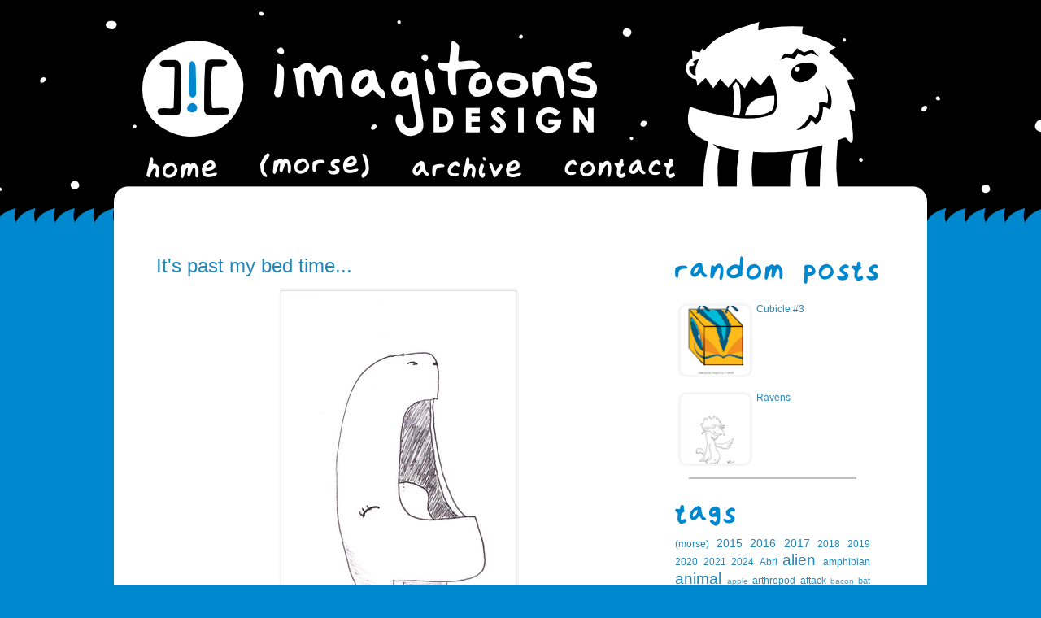

--- FILE ---
content_type: text/html; charset=UTF-8
request_url: http://www.imagitoons.com/2011/08/
body_size: 18648
content:
<!DOCTYPE html>
<html class='v2' dir='ltr' xmlns='http://www.w3.org/1999/xhtml' xmlns:b='http://www.google.com/2005/gml/b' xmlns:data='http://www.google.com/2005/gml/data' xmlns:expr='http://www.google.com/2005/gml/expr'>
<head>
<link href='https://www.blogger.com/static/v1/widgets/335934321-css_bundle_v2.css' rel='stylesheet' type='text/css'/>
<meta content='width=1100' name='viewport'/>
<meta content='text/html; charset=UTF-8' http-equiv='Content-Type'/>
<meta content='blogger' name='generator'/>
<link href='http://www.imagitoons.com/favicon.ico' rel='icon' type='image/x-icon'/>
<link href='http://www.imagitoons.com/2011/08/' rel='canonical'/>
<link rel="alternate" type="application/atom+xml" title="Imagitoons Design - Atom" href="http://www.imagitoons.com/feeds/posts/default" />
<link rel="alternate" type="application/rss+xml" title="Imagitoons Design - RSS" href="http://www.imagitoons.com/feeds/posts/default?alt=rss" />
<link rel="service.post" type="application/atom+xml" title="Imagitoons Design - Atom" href="https://www.blogger.com/feeds/4661170007717412796/posts/default" />
<!--Can't find substitution for tag [blog.ieCssRetrofitLinks]-->
<meta content=']![' name='description'/>
<meta content='http://www.imagitoons.com/2011/08/' property='og:url'/>
<meta content='Imagitoons Design' property='og:title'/>
<meta content=']![' property='og:description'/>
<title>Imagitoons Design: August 2011</title>
<style>
#BlogArchive1{
display:none;
}
</style>
<style id='page-skin-1' type='text/css'><!--
/*
-----------------------------------------------
Blogger Template Style
Name:     Simple
Designer: Josh Peterson
URL:      www.noaesthetic.com
----------------------------------------------- */
/* Variable definitions
====================
<Variable name="keycolor" description="Main Color" type="color" default="#66bbdd"/>
<Group description="Page Text" selector="body">
<Variable name="body.font" description="Font" type="font"
default="normal normal 12px Arial, Tahoma, Helvetica, FreeSans, sans-serif"/>
<Variable name="body.text.color" description="Text Color" type="color" default="#222222"/>
</Group>
<Group description="Backgrounds" selector=".body-fauxcolumns-outer">
<Variable name="body.background.color" description="Outer Background" type="color" default="#66bbdd"/>
<Variable name="content.background.color" description="Main Background" type="color" default="#ffffff"/>
<Variable name="header.background.color" description="Header Background" type="color" default="transparent"/>
</Group>
<Group description="Links" selector=".main-outer">
<Variable name="link.color" description="Link Color" type="color" default="#2288bb"/>
<Variable name="link.visited.color" description="Visited Color" type="color" default="#888888"/>
<Variable name="link.hover.color" description="Hover Color" type="color" default="#33aaff"/>
</Group>
<Group description="Blog Title" selector=".header h1">
<Variable name="header.font" description="Font" type="font"
default="normal normal 60px Arial, Tahoma, Helvetica, FreeSans, sans-serif"/>
<Variable name="header.text.color" description="Title Color" type="color" default="#3399bb" />
</Group>
<Group description="Blog Description" selector=".header .description">
<Variable name="description.text.color" description="Description Color" type="color"
default="#777777" />
</Group>
<Group description="Tabs Text" selector=".tabs-inner .widget li a">
<Variable name="tabs.font" description="Font" type="font"
default="normal normal 14px Arial, Tahoma, Helvetica, FreeSans, sans-serif"/>
<Variable name="tabs.text.color" description="Text Color" type="color" default="#999999"/>
<Variable name="tabs.selected.text.color" description="Selected Color" type="color" default="#000000"/>
</Group>
<Group description="Tabs Background" selector=".tabs-outer .PageList">
<Variable name="tabs.background.color" description="Background Color" type="color" default="#f5f5f5"/>
<Variable name="tabs.selected.background.color" description="Selected Color" type="color" default="#eeeeee"/>
</Group>
<Group description="Post Title" selector="h3.post-title, .comments h4">
<Variable name="post.title.font" description="Font" type="font"
default="normal normal 22px Arial, Tahoma, Helvetica, FreeSans, sans-serif"/>
</Group>
<Group description="Date Header" selector=".date-header">
<Variable name="date.header.color" description="Text Color" type="color"
default="#000000"/>
<Variable name="date.header.background.color" description="Background Color" type="color"
default="transparent"/>
<Variable name="date.header.font" description="Text Font" type="font"
default="normal bold 11px Arial, Tahoma, Helvetica, FreeSans, sans-serif"/>
<Variable name="date.header.padding" description="Date Header Padding" type="string" default="inherit"/>
<Variable name="date.header.letterspacing" description="Date Header Letter Spacing" type="string" default="inherit"/>
<Variable name="date.header.margin" description="Date Header Margin" type="string" default="inherit"/>
</Group>
<Group description="Post Footer" selector=".post-footer">
<Variable name="post.footer.text.color" description="Text Color" type="color" default="#666666"/>
<Variable name="post.footer.background.color" description="Background Color" type="color"
default="#f9f9f9"/>
<Variable name="post.footer.border.color" description="Shadow Color" type="color" default="#eeeeee"/>
</Group>
<Group description="Gadgets" selector="h2">
<Variable name="widget.title.font" description="Title Font" type="font"
default="normal bold 11px Arial, Tahoma, Helvetica, FreeSans, sans-serif"/>
<Variable name="widget.title.text.color" description="Title Color" type="color" default="#000000"/>
<Variable name="widget.alternate.text.color" description="Alternate Color" type="color" default="#999999"/>
</Group>
<Group description="Images" selector=".main-inner">
<Variable name="image.background.color" description="Background Color" type="color" default="#ffffff"/>
<Variable name="image.border.color" description="Border Color" type="color" default="#eeeeee"/>
<Variable name="image.text.color" description="Caption Text Color" type="color" default="#000000"/>
</Group>
<Group description="Accents" selector=".content-inner">
<Variable name="body.rule.color" description="Separator Line Color" type="color" default="#eeeeee"/>
<Variable name="tabs.border.color" description="Tabs Border Color" type="color" default="transparent"/>
</Group>
<Variable name="body.background" description="Body Background" type="background"
color="#0088ce" default="$(color) none repeat scroll top left"/>
<Variable name="body.background.override" description="Body Background Override" type="string" default=""/>
<Variable name="body.background.gradient.cap" description="Body Gradient Cap" type="url"
default="url(//www.blogblog.com/1kt/simple/gradients_light.png)"/>
<Variable name="body.background.gradient.tile" description="Body Gradient Tile" type="url"
default="url(//www.blogblog.com/1kt/simple/body_gradient_tile_light.png)"/>
<Variable name="content.background.color.selector" description="Content Background Color Selector" type="string" default=".content-inner"/>
<Variable name="content.padding" description="Content Padding" type="length" default="10px" min="0" max="100px"/>
<Variable name="content.padding.horizontal" description="Content Horizontal Padding" type="length" default="10px" min="0" max="100px"/>
<Variable name="content.shadow.spread" description="Content Shadow Spread" type="length" default="40px" min="0" max="100px"/>
<Variable name="content.shadow.spread.webkit" description="Content Shadow Spread (WebKit)" type="length" default="5px" min="0" max="100px"/>
<Variable name="content.shadow.spread.ie" description="Content Shadow Spread (IE)" type="length" default="10px" min="0" max="100px"/>
<Variable name="main.border.width" description="Main Border Width" type="length" default="0" min="0" max="10px"/>
<Variable name="header.background.gradient" description="Header Gradient" type="url" default="none"/>
<Variable name="header.shadow.offset.left" description="Header Shadow Offset Left" type="length" default="-1px" min="-50px" max="50px"/>
<Variable name="header.shadow.offset.top" description="Header Shadow Offset Top" type="length" default="-1px" min="-50px" max="50px"/>
<Variable name="header.shadow.spread" description="Header Shadow Spread" type="length" default="1px" min="0" max="100px"/>
<Variable name="header.padding" description="Header Padding" type="length" default="30px" min="0" max="100px"/>
<Variable name="header.border.size" description="Header Border Size" type="length" default="1px" min="0" max="10px"/>
<Variable name="header.bottom.border.size" description="Header Bottom Border Size" type="length" default="1px" min="0" max="10px"/>
<Variable name="header.border.horizontalsize" description="Header Horizontal Border Size" type="length" default="0" min="0" max="10px"/>
<Variable name="description.text.size" description="Description Text Size" type="string" default="140%"/>
<Variable name="tabs.margin.top" description="Tabs Margin Top" type="length" default="0" min="0" max="100px"/>
<Variable name="tabs.margin.side" description="Tabs Side Margin" type="length" default="30px" min="0" max="100px"/>
<Variable name="tabs.background.gradient" description="Tabs Background Gradient" type="url"
default="url(//www.blogblog.com/1kt/simple/gradients_light.png)"/>
<Variable name="tabs.border.width" description="Tabs Border Width" type="length" default="1px" min="0" max="10px"/>
<Variable name="tabs.bevel.border.width" description="Tabs Bevel Border Width" type="length" default="1px" min="0" max="10px"/>
<Variable name="post.margin.bottom" description="Post Bottom Margin" type="length" default="25px" min="0" max="100px"/>
<Variable name="image.border.small.size" description="Image Border Small Size" type="length" default="2px" min="0" max="10px"/>
<Variable name="image.border.large.size" description="Image Border Large Size" type="length" default="5px" min="0" max="10px"/>
<Variable name="page.width.selector" description="Page Width Selector" type="string" default=".region-inner"/>
<Variable name="page.width" description="Page Width" type="string" default="auto"/>
<Variable name="main.section.margin" description="Main Section Margin" type="length" default="15px" min="0" max="100px"/>
<Variable name="main.padding" description="Main Padding" type="length" default="15px" min="0" max="100px"/>
<Variable name="main.padding.top" description="Main Padding Top" type="length" default="30px" min="0" max="100px"/>
<Variable name="main.padding.bottom" description="Main Padding Bottom" type="length" default="30px" min="0" max="100px"/>
<Variable name="paging.background"
color="#ffffff"
description="Background of blog paging area" type="background"
default="transparent none no-repeat scroll top center"/>
<Variable name="footer.bevel" description="Bevel border length of footer" type="length" default="0" min="0" max="10px"/>
<Variable name="mobile.background.overlay" description="Mobile Background Overlay" type="string"
default="transparent none repeat scroll top left"/>
<Variable name="mobile.background.size" description="Mobile Background Size" type="string" default="auto"/>
<Variable name="mobile.button.color" description="Mobile Button Color" type="color" default="#ffffff" />
<Variable name="startSide" description="Side where text starts in blog language" type="automatic" default="left"/>
<Variable name="endSide" description="Side where text ends in blog language" type="automatic" default="right"/>
*/
/* Content
----------------------------------------------- */
body {
font: normal normal 12px 'Trebuchet MS', Trebuchet, Verdana, sans-serif;
color: #000000;
background: #0088ce url(http://2.bp.blogspot.com/-v702vSbD4Q4/VfXtb39P2xI/AAAAAAAACbs/9cWTZW8RdK4/s0-r/Top.png) no-repeat scroll top center;
padding: 0 0 0 0;
}
html body .region-inner {
min-width: 0;
max-width: 100%;
width: auto;
}
h2 {
font-size: 22px;
}
a:link {
text-decoration:none;
color: #2288bb;
}
a:visited {
text-decoration:none;
color: #888888;
}
a:hover {
text-decoration:underline;
color: #33aaff;
}
.body-fauxcolumn-outer .fauxcolumn-inner {
background: transparent none repeat scroll top left;
_background-image: none;
}
.body-fauxcolumn-outer .cap-top {
position: absolute;
z-index: 1;
height: 400px;
width: 100%;
background: #0088ce url(http://2.bp.blogspot.com/-v702vSbD4Q4/VfXtb39P2xI/AAAAAAAACbs/9cWTZW8RdK4/s0-r/Top.png) no-repeat scroll top center;
}
.body-fauxcolumn-outer .cap-top .cap-left {
width: 100%;
background: transparent none repeat-x scroll top left;
_background-image: none;
}
.content-outer {
-moz-box-shadow: 0 0 0 rgba(0, 0, 0, .15);
-webkit-box-shadow: 0 0 0 rgba(0, 0, 0, .15);
-goog-ms-box-shadow: 0 0 0 #333333;
box-shadow: 0 0 0 rgba(0, 0, 0, .15);
margin-bottom: 1px;
}
.content-inner {
padding: 10px 40px;
}
.content-inner {
background-color: #ffffff;
}
/* Header
----------------------------------------------- */
.header-outer {
background: transparent none repeat-x scroll 0 -400px;
_background-image: none;
}
.Header h1 {
font: normal normal 40px 'Trebuchet MS',Trebuchet,Verdana,sans-serif;
color: #0088ce;
text-shadow: 0 0 0 rgba(0, 0, 0, .2);
}
.Header h1 a {
color: #0088ce;
}
.Header .description {
font-size: 18px;
color: #000000;
}
.header-inner .Header .titlewrapper {
padding: 22px 0;
}
.header-inner .Header .descriptionwrapper {
padding: 0 0;
}
/* Tabs
----------------------------------------------- */
.tabs-inner .section:first-child {
border-top: 0 solid #dddddd;
}
.tabs-inner .section:first-child ul {
margin-top: -1px;
border-top: 1px solid #dddddd;
border-left: 1px solid #dddddd;
border-right: 1px solid #dddddd;
}
.tabs-inner .widget ul {
background: transparent none repeat-x scroll 0 -800px;
_background-image: none;
border-bottom: 1px solid #dddddd;
margin-top: 0;
margin-left: -30px;
margin-right: -30px;
}
.tabs-inner .widget li a {
display: inline-block;
padding: .6em 1em;
font: normal normal 12px 'Trebuchet MS', Trebuchet, Verdana, sans-serif;
color: #000000;
border-left: 1px solid #ffffff;
border-right: 1px solid #dddddd;
}
.tabs-inner .widget li:first-child a {
border-left: none;
}
.tabs-inner .widget li.selected a, .tabs-inner .widget li a:hover {
color: #000000;
background-color: #eeeeee;
text-decoration: none;
}
/* Columns
----------------------------------------------- */
.main-outer {
border-top: 0 solid transparent;
}
.fauxcolumn-left-outer .fauxcolumn-inner {
border-right: 1px solid transparent;
}
.fauxcolumn-right-outer .fauxcolumn-inner {
border-left: 1px solid transparent;
}
/* Headings
----------------------------------------------- */
div.widget > h2,
div.widget h2.title {
margin: 0 0 1em 0;
font: normal bold 11px 'Trebuchet MS',Trebuchet,Verdana,sans-serif;
color: #000000;
}
/* Widgets
----------------------------------------------- */
.widget .zippy {
color: #999999;
text-shadow: 2px 2px 1px rgba(0, 0, 0, .1);
}
.widget .popular-posts ul {
list-style: none;
}
/* Posts
----------------------------------------------- */
h2.date-header {
font: normal bold 11px Arial, Tahoma, Helvetica, FreeSans, sans-serif;
}
.date-header span {
background-color: #bbbbbb;
color: #ffffff;
padding: 0.4em;
letter-spacing: 3px;
margin: inherit;
}
.main-inner {
padding-top: 35px;
padding-bottom: 65px;
}
.main-inner .column-center-inner {
padding: 0 0;
}
.main-inner .column-center-inner .section {
margin: 0 1em;
}
.post {
margin: 0 0 45px 0;
}
h3.post-title, .comments h4 {
font: normal normal 24px 'Trebuchet MS',Trebuchet,Verdana,sans-serif;
margin: .75em 0 0;
}
.post-body {
font-size: 110%;
line-height: 1.4;
position: relative;
}
.post-body img, .post-body .tr-caption-container, .Profile img, .Image img,
.BlogList .item-thumbnail img {
padding: 2px;
background: transparent;
border: 1px solid #dddddd;
-moz-box-shadow: 1px 1px 5px rgba(0, 0, 0, .1);
-webkit-box-shadow: 1px 1px 5px rgba(0, 0, 0, .1);
box-shadow: 1px 1px 5px rgba(0, 0, 0, .1);
}
.post-body img, .post-body .tr-caption-container {
padding: 5px;
}
.post-body .tr-caption-container {
color: transparent;
}
.post-body .tr-caption-container img {
padding: 0;
background: transparent;
border: none;
-moz-box-shadow: 0 0 0 rgba(0, 0, 0, .1);
-webkit-box-shadow: 0 0 0 rgba(0, 0, 0, .1);
box-shadow: 0 0 0 rgba(0, 0, 0, .1);
}
.post-header {
margin: 0 0 1.5em;
line-height: 1.6;
font-size: 90%;
}
.post-footer {
margin: 20px -2px 0;
padding: 5px 10px;
color: #666666;
background-color: #ffffff;
border-bottom: 1px solid #cccccc;
line-height: 1.6;
font-size: 90%;
}
#comments .comment-author {
padding-top: 1.5em;
border-top: 1px solid transparent;
background-position: 0 1.5em;
}
#comments .comment-author:first-child {
padding-top: 0;
border-top: none;
}
.avatar-image-container {
margin: .2em 0 0;
}
#comments .avatar-image-container img {
border: 1px solid #dddddd;
}
/* Comments
----------------------------------------------- */
.comments .comments-content .icon.blog-author {
background-repeat: no-repeat;
background-image: url([data-uri]);
}
.comments .comments-content .loadmore a {
border-top: 1px solid #999999;
border-bottom: 1px solid #999999;
}
.comments .comment-thread.inline-thread {
background-color: #ffffff;
}
.comments .continue {
border-top: 2px solid #999999;
}
/* Accents
---------------------------------------------- */
.section-columns td.columns-cell {
border-left: 1px solid transparent;
}
.blog-pager {
background: transparent url() repeat-x scroll top center;
}
.blog-pager-older-link, .home-link,
.blog-pager-newer-link {
background-color: #ffffff;
padding: 5px;
}
.footer-outer {
border-top: 0px dashed #bbbbbb;
}
/* Mobile
----------------------------------------------- */
body.mobile  {
background-size: auto;
}
.mobile .body-fauxcolumn-outer {
background: transparent none repeat scroll top left;
}
.mobile .body-fauxcolumn-outer .cap-top {
background-size: 100% auto;
}
.mobile .content-outer {
-webkit-box-shadow: 0 0 3px rgba(0, 0, 0, .15);
box-shadow: 0 0 3px rgba(0, 0, 0, .15);
}
body.mobile .AdSense {
margin: 0 -0;
}
.mobile .tabs-inner .widget ul {
margin-left: 0;
margin-right: 0;
}
.mobile .post {
margin: 0;
}
.mobile .main-inner .column-center-inner .section {
margin: 0;
}
.mobile .date-header span {
padding: 0.1em 10px;
margin: 0 -10px;
}
.mobile h3.post-title {
margin: 0;
}
.mobile .blog-pager {
background: transparent none no-repeat scroll top center;
}
.mobile .footer-outer {
border-top: none;
}
.mobile .main-inner, .mobile .footer-inner {
background-color: #ffffff;
}
.mobile-index-contents {
color: #000000;
}
.mobile-link-button {
background-color: #2288bb;
}
.mobile-link-button a:link, .mobile-link-button a:visited {
color: #ffffff;
}
.mobile .tabs-inner .section:first-child {
border-top: none;
}
.mobile .tabs-inner .PageList .widget-content {
background-color: #eeeeee;
color: #000000;
border-top: 1px solid #dddddd;
border-bottom: 1px solid #dddddd;
}
.mobile .tabs-inner .PageList .widget-content .pagelist-arrow {
border-left: 1px solid #dddddd;
}
.blog-posts {margin-top:-40px}
body {padding-top:250px}
header {margin-top:-240px;
margin-left:-5px;
}
#HTML1 { margin: 20px -30px; }
#HTML2 { margin: -20px 0px; }
#BLOGARCHIVE1 { margin: 0px; }
.comments {
clear: both;
margin-top: 10px;
margin-bottom: 0px;
line-height: 1em;
}
.comments .comments-content {
font-size: 12px;
margin-bottom: 16px;
font-family: Verdana;
font-weight: normal;
text-align:left;
line-height: 1.4em;
}
.comments .continue a, .comments .comment .comment-actions a {
display:inline;
font-family:Arial, Helvetica, sans-serif;
font-size:12px;
padding: 2px 5px;
text-decoration: none;
text-shadow:0 1px 1px rgba(0,0,0,.3);
color:#FFF;
-webkit-box-shadow: 0 1px 2px rgba(0,0,0,.2);
-moz-box-shadow: 0 1px 2px rgba(0,0,0,.2);
box-shadow: 0 1px 2px rgba(0,0,0,.2);
-webkit-border-radius: 3px;
-moz-border-radius: 3px;
border-radius: 3px;
margin-right: 10px;
border: 1px solid #3079ED;
background: #0066FF;
background: -webkit-gradient(linear, left top, left bottom, from(#0099FF), to(#009999));
background: -moz-linear-gradient(top, #0099FF, #009999);
filter: progid:DXImageTransform.Microsoft.gradient(startColorstr='#0099FF', endColorstr='#009999');
}
.comments .continue a:hover, .comments .comment .comment-actions a:hover {
text-decoration: none;
background:#0099FF;
background: -webkit-gradient(linear, left top, left bottom, from(#009999), to(#0099FF));
background: -moz-linear-gradient(top, #009999, #0099FF);
filter: progid:DXImageTransform.Microsoft.gradient(startColorstr='#009999', endColorstr='#0099FF');
}
.comments .continue a:active, .comments .comment .comment-actions a:active {
position: relative;
top:1px;
background: -webkit-gradient(linear, left top, left bottom, from(#0066FF), to(#0099CC));
background: -moz-linear-gradient(top, #0066FF, #0099CC);
filter: progid:DXImageTransform.Microsoft.gradient(startColorstr='#0066FF', endColorstr='#0099CC');
}
.comments .comments-content .comment-thread ol {
list-style-type: none;
padding: 0;
text-align: none;
}
.comments .comments-content .inline-thread {
padding: 0.5em 1em 0 1em;
}
.comments .comments-content .comment-thread {
margin: 8px 0px 0px 0px;
}
.comments .comments-content .comment-thread:empty {
display: none;
}
.comments .comments-content .comment-replies {
margin-top: 1em;
margin-left: 40px;   font-size:12px;
}
.comments .comments-content .comment {
padding-bottom:8px;
margin-bottom: 0px
}
.comments .comments-content .comment:first-child {
padding-top:16px;
}
.comments .comments-content .comment:last-child {
border-bottom:0;
padding-bottom:0;
}
.comments .comments-content .comment-body {
position:relative;
}
.comments .comments-content .user {
font-style:normal;
font-weight:bold;
}
.comments .comments-content .user a {
color: #444;
}
.comments .comments-content .user a:hover {
text-decoration: none;
color: #555;
}
.comments .comments-content .icon.blog-author {
width: 18px;
height: 18px;
display: inline-block;
margin: 0 0 -4px 6px;
}
.comments .comments-content .datetime {
margin-left:6px;
color: #999;
font-style: italic;
font-size: 11px;
float: right;
}
.comments .comments-content .comment-content {
font-family: Arial, sans-serif;
font-size: 12.5px;
line-height: 19px;
}
.comments .comments-content .comment-content {
font-family: Arial, sans-serif;
font-size: 12.5px;
line-height: 19px;
text-align:none;
margin: 15px 0 15px;
}
.comments .comments-content .owner-actions {
position:absolute;
right:0;
top:0;
}
.comments .comments-replybox {
border: none;
height: 250px;
width: 100%;
}
.comments .comment-replybox-single {
margin-top: 5px;
margin-left: 48px;
}
.comments .comment-replybox-thread {
margin-top: 5px;
}
.comments .comments-content .loadmore a {
display: block;
padding: 10px 16px;
text-align: center;
}
.comments .thread-toggle {
cursor: pointer;
display: inline-block;
}
.comments .comments-content .loadmore {
cursor: pointer;
max-height: 3em;
margin-top: 3em;
}
.comments .comments-content .loadmore.loaded {
max-height: 0px;
opacity: 0;
overflow: hidden;
}
.comments .thread-chrome.thread-collapsed {
display: none;
}
.comments .thread-toggle {
display: inline-block;
}
.comments .thread-toggle .thread-arrow {
display: inline-block;
height: 6px;
width: 7px;
overflow: visible;
margin: 0.3em;
padding-right: 4px;
}
.comments .thread-expanded .thread-arrow {
background: url("[data-uri] AAAAHCAYAAADEUlfTAAAAG0lEQVR42mNgwAfKy8v/48I4FeA0AacVDFQBAP9wJkE/KhUMAAAAAElFTkSuQmCC") no-repeat scroll 0 0 transparent;
}
.comments .thread-collapsed .thread-arrow {
background: url("[data-uri] AcAAAAHCAYAAADEUlfTAAAAJUlEQVR42mNgAILy8vL/DLgASBKnApgkVgXIkhgKiNKJ005s4gDLbCZBiSxfygAAAAB JRU5ErkJggg==") no-repeat scroll 0 0 transparent;
}
.comments .avatar-image-container {
float: left;
overflow: hidden;
}
.comments .avatar-image-container img {
width: 36px;
}
.comments .comment-block {
margin-left: 48px;
position: relative;
padding: 15px 20px 15px 20px;
background: #F7F7F7;
border: 1px solid #E4E4E4;
overflow: hidden;
border-radius: 4px;
-moz-border-radius: 4px;
-webkit-border-radius: 4px;
border-image: initial;
}

--></style>
<style id='template-skin-1' type='text/css'><!--
body {
min-width: 1000px;
}
.content-outer, .content-fauxcolumn-outer, .region-inner {
min-width: 1000px;
max-width: 1000px;
_width: 1000px;
}
.main-inner .columns {
padding-left: 0px;
padding-right: 300px;
}
.main-inner .fauxcolumn-center-outer {
left: 0px;
right: 300px;
/* IE6 does not respect left and right together */
_width: expression(this.parentNode.offsetWidth -
parseInt("0px") -
parseInt("300px") + 'px');
}
.main-inner .fauxcolumn-left-outer {
width: 0px;
}
.main-inner .fauxcolumn-right-outer {
width: 300px;
}
.main-inner .column-left-outer {
width: 0px;
right: 100%;
margin-left: -0px;
}
.main-inner .column-right-outer {
width: 300px;
margin-right: -300px;
}
#layout {
min-width: 0;
}
#layout .content-outer {
min-width: 0;
width: 800px;
}
#layout .region-inner {
min-width: 0;
width: auto;
}
--></style>
<style>
#Attribution1 {
display: none;
}
</style>
<link href='https://www.blogger.com/dyn-css/authorization.css?targetBlogID=4661170007717412796&amp;zx=a666b0a0-8249-476d-9d5a-b255e06a1cc6' media='none' onload='if(media!=&#39;all&#39;)media=&#39;all&#39;' rel='stylesheet'/><noscript><link href='https://www.blogger.com/dyn-css/authorization.css?targetBlogID=4661170007717412796&amp;zx=a666b0a0-8249-476d-9d5a-b255e06a1cc6' rel='stylesheet'/></noscript>
<meta name='google-adsense-platform-account' content='ca-host-pub-1556223355139109'/>
<meta name='google-adsense-platform-domain' content='blogspot.com'/>

</head>
<body class='loading'>
<div class='navbar no-items section' id='navbar' name='Navbar'>
</div>
<div class='body-fauxcolumns'>
<div class='fauxcolumn-outer body-fauxcolumn-outer'>
<div class='cap-top'>
<div class='cap-left'></div>
<div class='cap-right'></div>
</div>
<div class='fauxborder-left'>
<div class='fauxborder-right'></div>
<div class='fauxcolumn-inner'>
</div>
</div>
<div class='cap-bottom'>
<div class='cap-left'></div>
<div class='cap-right'></div>
</div>
</div>
</div>
<div class='content'>
<div class='content-fauxcolumns'>
<div class='fauxcolumn-outer content-fauxcolumn-outer'>
<div class='cap-top'>
<div class='cap-left'></div>
<div class='cap-right'></div>
</div>
<div class='fauxborder-left'>
<div class='fauxborder-right'></div>
<div class='fauxcolumn-inner'>
</div>
</div>
<div class='cap-bottom'>
<div class='cap-left'></div>
<div class='cap-right'></div>
</div>
</div>
</div>
<div class='content-outer'>
<div class='content-cap-top cap-top'>
<div class='cap-left'></div>
<div class='cap-right'></div>
</div>
<div class='fauxborder-left content-fauxborder-left'>
<div class='fauxborder-right content-fauxborder-right'></div>
<div class='content-inner'>
<header>
<div class='header-outer'>
<div class='header-cap-top cap-top'>
<div class='cap-left'></div>
<div class='cap-right'></div>
</div>
<div class='fauxborder-left header-fauxborder-left'>
<div class='fauxborder-right header-fauxborder-right'></div>
<div class='region-inner header-inner'>
<div class='header section' id='header' name='Header'><div class='widget Header' data-version='1' id='Header1'>
<div id='header-inner'>
<a href='http://www.imagitoons.com/' style='display: block'>
<img alt='Imagitoons Design' height='118px; ' id='Header1_headerimg' src='https://blogger.googleusercontent.com/img/b/R29vZ2xl/AVvXsEibup0h3aPkX1G0vtwSqKEicgkB4AykF5y5FSremYF4kpkj6jV2LmfEiGgWo_9XsLjUcu1QsP2jGMQhmsmCizkLWQieC12g7OLgcH4g7yGqjR-s3nBnpZ9QfCaXhPZ92xYta4zJHEq39Wo/s1600-r/Header.png' style='display: block' width='559px; '/>
</a>
</div>
</div></div>
</div>
</div>
<div class='header-cap-bottom cap-bottom'>
<div class='cap-left'></div>
<div class='cap-right'></div>
</div>
</div>
</header>
<div class='tabs-outer'>
<div class='tabs-cap-top cap-top'>
<div class='cap-left'></div>
<div class='cap-right'></div>
</div>
<div class='fauxborder-left tabs-fauxborder-left'>
<div class='fauxborder-right tabs-fauxborder-right'></div>
<div class='region-inner tabs-inner'>
<div class='tabs section' id='crosscol' name='Cross-Column'><div class='widget HTML' data-version='1' id='HTML1'>
<div class='widget-content'>
<a href="http://www.imagitoons.com"><img onmouseout="this.src='https://blogger.googleusercontent.com/img/b/R29vZ2xl/AVvXsEgZZkdEefQfJrKxl7rNhSTP565eTr3ehReeRC3RwNFfTFP56lhHf9tRclyJ7qy7P8-pNNtAVMmCyjYAiRiq8Yytb_g_c2TPlyhG2jrL5V40Qzmtwdos4g-UZ5NtOWFEgwLn1WoK1mEJySqI/s1600/home_white.png'" onmouseover="this.src='https://blogger.googleusercontent.com/img/b/R29vZ2xl/AVvXsEhHpYP14YY6ioAS8CheZTH4uB0yBmU7DQ3L9Q-152ccj9kNmQfGkTIb5p6OdcKZgDBXgbyFEhMZinLJEwOXjjoABsNRsenVp3u7v_RHCnq8diGM6y0Sh5TAdEcLScd-Ndf7iJzZXQgn-N5k/s1600/home_blue.png'" src="https://blogger.googleusercontent.com/img/b/R29vZ2xl/AVvXsEgZZkdEefQfJrKxl7rNhSTP565eTr3ehReeRC3RwNFfTFP56lhHf9tRclyJ7qy7P8-pNNtAVMmCyjYAiRiq8Yytb_g_c2TPlyhG2jrL5V40Qzmtwdos4g-UZ5NtOWFEgwLn1WoK1mEJySqI/s1600/home_white.png" / /></a>

<span style="padding-left:50px">
<a href="https://morse-music.bandcamp.com/"><img onmouseout="this.src='https://blogger.googleusercontent.com/img/b/R29vZ2xl/AVvXsEhkDilVgnDGS43dZcOszwHzZk4mpoptAAkyTkqjEH0NMsT0YXGEIdr358Ezwc249vM2lNlJIZybF3bMe117xCfrYJa9ABSaHSEGjflGuOQDmhI-EegAv3_c5Qupc7YcDMLBE3sYjrxPAkM/s1600/morse_white.png'" onmouseover="this.src='https://blogger.googleusercontent.com/img/b/R29vZ2xl/AVvXsEhIzWPaLOEUMMu3_tHe7B-yEpR1_NcIivUXEp4sR-27AkTLKrCeTmrEx8ZU1yS6F1t8zZHF08RVTEfxTESDvzUl-zb86BiBnOkKWvPRVT-0XD50pbapMq68R6V2to1HXKp97I8RMqUTv7Y/s1600/morse_blue.png'" src="https://blogger.googleusercontent.com/img/b/R29vZ2xl/AVvXsEhkDilVgnDGS43dZcOszwHzZk4mpoptAAkyTkqjEH0NMsT0YXGEIdr358Ezwc249vM2lNlJIZybF3bMe117xCfrYJa9ABSaHSEGjflGuOQDmhI-EegAv3_c5Qupc7YcDMLBE3sYjrxPAkM/s1600/morse_white.png" / /></a>
</span>

<span style="padding-left:50px">
<a href="http://www.imagitoons.com/p/archive.html"><img onmouseout="this.src='https://blogger.googleusercontent.com/img/b/R29vZ2xl/AVvXsEg0a0lZPM7oai-O-siSUF1HyNvDaV8pHaGCDUR51QLW4oacHUEBYE9EoixxodDSz6nhC-zAdDqdvTEmwv44UrZKsnZkHJOZ1tvyOtv-R5lA0o5FbJoEQMJZbvo52H6HF5u4vH6cGlrJEUbH/s1600/archive_white.png'" onmouseover="this.src='https://blogger.googleusercontent.com/img/b/R29vZ2xl/AVvXsEj9D73-lNPc20pskQipKv60zu6DR1jhe8J3Mh-1xVdGRGgyz27vGBfkZNd2KiC6WvUNKIFWDVo8fgUbseYlSzjjXL-DcP6j134TsqWMLGdAs2lKN4bvbz0MZIdolr-OYA4h5cE7Qbo-Pfjc/s1600/archive_blue.png'" src="https://blogger.googleusercontent.com/img/b/R29vZ2xl/AVvXsEg0a0lZPM7oai-O-siSUF1HyNvDaV8pHaGCDUR51QLW4oacHUEBYE9EoixxodDSz6nhC-zAdDqdvTEmwv44UrZKsnZkHJOZ1tvyOtv-R5lA0o5FbJoEQMJZbvo52H6HF5u4vH6cGlrJEUbH/s1600/archive_white.png" / /></a>
</span>

<span style="padding-left:50px">
<a href="http://www.imagitoons.com/p/blog-page.html"><img onmouseout="this.src='https://blogger.googleusercontent.com/img/b/R29vZ2xl/AVvXsEgcRljawy9QNuz0EPpYabWtkmSN5mXqW4FUvLkzXFjhLmjm9-7zNy685_d9pHrD9TaxsK_IJoSqkP1LVkF1MIPl8k5nMzYlRMZs5_OIkF03STm3j5AcSmkun-o7Gznzv-lTvSI_JGaXoFE4/s1600/contact_white.png'" onmouseover="this.src='https://blogger.googleusercontent.com/img/b/R29vZ2xl/AVvXsEhTNWjR8eyD5uxuRba1piTT0auR271H8MqR8JEeJHoUeQPL2ujfmoy5yWCaQMxJjloS0UudabTtIWYOjra1fAU4jXY7CGsnhMMlpddbVOaMPWQFX2EBV6WpLxHH4ATlYR4o1QEctszt2Lf9/s1600/contact_blue.png'" src="https://blogger.googleusercontent.com/img/b/R29vZ2xl/AVvXsEgcRljawy9QNuz0EPpYabWtkmSN5mXqW4FUvLkzXFjhLmjm9-7zNy685_d9pHrD9TaxsK_IJoSqkP1LVkF1MIPl8k5nMzYlRMZs5_OIkF03STm3j5AcSmkun-o7Gznzv-lTvSI_JGaXoFE4/s1600/contact_white.png" / /></a>
</span>
</div>
<div class='clear'></div>
</div></div>
<div class='tabs no-items section' id='crosscol-overflow' name='Cross-Column 2'></div>
</div>
</div>
<div class='tabs-cap-bottom cap-bottom'>
<div class='cap-left'></div>
<div class='cap-right'></div>
</div>
</div>
<div class='main-outer'>
<div class='main-cap-top cap-top'>
<div class='cap-left'></div>
<div class='cap-right'></div>
</div>
<div class='fauxborder-left main-fauxborder-left'>
<div class='fauxborder-right main-fauxborder-right'></div>
<div class='region-inner main-inner'>
<div class='columns fauxcolumns'>
<div class='fauxcolumn-outer fauxcolumn-center-outer'>
<div class='cap-top'>
<div class='cap-left'></div>
<div class='cap-right'></div>
</div>
<div class='fauxborder-left'>
<div class='fauxborder-right'></div>
<div class='fauxcolumn-inner'>
</div>
</div>
<div class='cap-bottom'>
<div class='cap-left'></div>
<div class='cap-right'></div>
</div>
</div>
<div class='fauxcolumn-outer fauxcolumn-left-outer'>
<div class='cap-top'>
<div class='cap-left'></div>
<div class='cap-right'></div>
</div>
<div class='fauxborder-left'>
<div class='fauxborder-right'></div>
<div class='fauxcolumn-inner'>
</div>
</div>
<div class='cap-bottom'>
<div class='cap-left'></div>
<div class='cap-right'></div>
</div>
</div>
<div class='fauxcolumn-outer fauxcolumn-right-outer'>
<div class='cap-top'>
<div class='cap-left'></div>
<div class='cap-right'></div>
</div>
<div class='fauxborder-left'>
<div class='fauxborder-right'></div>
<div class='fauxcolumn-inner'>
</div>
</div>
<div class='cap-bottom'>
<div class='cap-left'></div>
<div class='cap-right'></div>
</div>
</div>
<!-- corrects IE6 width calculation -->
<div class='columns-inner'>
<div class='column-center-outer'>
<div class='column-center-inner'>
<div class='main section' id='main' name='Main'><div class='widget Blog' data-version='1' id='Blog1'>
<div class='blog-posts hfeed'>

          <div class="date-outer">
        

          <div class="date-posts">
        
<div class='post-outer'>
<div class='post hentry' itemprop='blogPost' itemscope='itemscope' itemtype='http://schema.org/BlogPosting'>
<meta content='https://blogger.googleusercontent.com/img/b/R29vZ2xl/AVvXsEhoXkykDAKIq6gjN8YXeQ6sgKSvUbul9skBMtmP8cTLGvmNb0C7dJKfzYop9Hx8Teu_rEbqo1kGeLMoGpCKnt5MjTK3es11ai5bUUQBguG5yr9et0jinvnfP8zfHG9fEqsa_dDhHNq6fCE/s400/yawn+001.png' itemprop='image_url'/>
<meta content='4661170007717412796' itemprop='blogId'/>
<meta content='8816233236298357078' itemprop='postId'/>
<a name='8816233236298357078'></a>
<h3 class='post-title entry-title' itemprop='name'>
<a href='http://www.imagitoons.com/2011/08/its-past-my-bed-time.html'>It's past my bed time...</a>
</h3>
<div class='post-header'>
<div class='post-header-line-1'></div>
</div>
<div class='post-body entry-content' id='post-body-8816233236298357078' itemprop='articleBody'>
<a href="https://blogger.googleusercontent.com/img/b/R29vZ2xl/AVvXsEhoXkykDAKIq6gjN8YXeQ6sgKSvUbul9skBMtmP8cTLGvmNb0C7dJKfzYop9Hx8Teu_rEbqo1kGeLMoGpCKnt5MjTK3es11ai5bUUQBguG5yr9et0jinvnfP8zfHG9fEqsa_dDhHNq6fCE/s1600/yawn+001.png"><img alt="" border="0" height="400" id="BLOGGER_PHOTO_ID_5646053600086276306" src="https://blogger.googleusercontent.com/img/b/R29vZ2xl/AVvXsEhoXkykDAKIq6gjN8YXeQ6sgKSvUbul9skBMtmP8cTLGvmNb0C7dJKfzYop9Hx8Teu_rEbqo1kGeLMoGpCKnt5MjTK3es11ai5bUUQBguG5yr9et0jinvnfP8zfHG9fEqsa_dDhHNq6fCE/s400/yawn+001.png" style="display: block; height: 400px; margin-bottom: 10px; margin-left: auto; margin-right: auto; margin-top: 0px; text-align: center; width: 278px;" width="278" /></a>
<div style='clear: both;'></div>
</div>
<div class='post-footer'>
<div class='post-footer-line post-footer-line-1'><span class='post-author vcard'>
</span>
<span class='post-timestamp'>
on
<meta content='http://www.imagitoons.com/2011/08/its-past-my-bed-time.html' itemprop='url'/>
<a class='timestamp-link' href='http://www.imagitoons.com/2011/08/its-past-my-bed-time.html' rel='bookmark' title='permanent link'><abbr class='published' itemprop='datePublished' title='2011-08-31T23:00:00-04:00'>8/31/2011</abbr></a>
</span>
<span class='post-comment-link'>
<a class='comment-link' href='http://www.imagitoons.com/2011/08/its-past-my-bed-time.html#comment-form' onclick=''>
No comments:
  </a>
</span>
<span class='post-icons'>
<span class='item-control blog-admin pid-447254682'>
<a href='https://www.blogger.com/post-edit.g?blogID=4661170007717412796&postID=8816233236298357078&from=pencil' title='Edit Post'>
<img alt='' class='icon-action' height='18' src='https://resources.blogblog.com/img/icon18_edit_allbkg.gif' width='18'/>
</a>
</span>
</span>
</div>
<div class='post-footer-line post-footer-line-2'><span class='post-labels'>
Tags:
<a href='http://www.imagitoons.com/search/label/sleep' rel='tag'>sleep</a>
</span>
</div>
<div class='post-footer-line post-footer-line-3'></div>
</div>
</div>
</div>

          </div></div>
        

          <div class="date-outer">
        

          <div class="date-posts">
        
<div class='post-outer'>
<div class='post hentry' itemprop='blogPost' itemscope='itemscope' itemtype='http://schema.org/BlogPosting'>
<meta content='https://blogger.googleusercontent.com/img/b/R29vZ2xl/AVvXsEi-P5JskGEQEMu8klVea_lQjnXM2W9jTOJE_EWQp72YqDuoCGwlXlVss0d9fQy1xHHlVYAsE2D97x24IheF31Ps3Vo43Sf_QijUq2IlMkJyYtFn9C7d6fjnOdNhxsnVV4GnLP4DxmwHwWo/s400/uni+001.png' itemprop='image_url'/>
<meta content='4661170007717412796' itemprop='blogId'/>
<meta content='6641485500684943413' itemprop='postId'/>
<a name='6641485500684943413'></a>
<h3 class='post-title entry-title' itemprop='name'>
<a href='http://www.imagitoons.com/2011/08/uno-corn.html'>Uno-corn</a>
</h3>
<div class='post-header'>
<div class='post-header-line-1'></div>
</div>
<div class='post-body entry-content' id='post-body-6641485500684943413' itemprop='articleBody'>
<a href="https://blogger.googleusercontent.com/img/b/R29vZ2xl/AVvXsEi-P5JskGEQEMu8klVea_lQjnXM2W9jTOJE_EWQp72YqDuoCGwlXlVss0d9fQy1xHHlVYAsE2D97x24IheF31Ps3Vo43Sf_QijUq2IlMkJyYtFn9C7d6fjnOdNhxsnVV4GnLP4DxmwHwWo/s1600/uni+001.png"><img alt="" border="0" height="400" id="BLOGGER_PHOTO_ID_5646053177358535714" src="https://blogger.googleusercontent.com/img/b/R29vZ2xl/AVvXsEi-P5JskGEQEMu8klVea_lQjnXM2W9jTOJE_EWQp72YqDuoCGwlXlVss0d9fQy1xHHlVYAsE2D97x24IheF31Ps3Vo43Sf_QijUq2IlMkJyYtFn9C7d6fjnOdNhxsnVV4GnLP4DxmwHwWo/s400/uni+001.png" style="display: block; height: 400px; margin-bottom: 10px; margin-left: auto; margin-right: auto; margin-top: 0px; text-align: center; width: 278px;" width="278" /></a>
<div style='clear: both;'></div>
</div>
<div class='post-footer'>
<div class='post-footer-line post-footer-line-1'><span class='post-author vcard'>
</span>
<span class='post-timestamp'>
on
<meta content='http://www.imagitoons.com/2011/08/uno-corn.html' itemprop='url'/>
<a class='timestamp-link' href='http://www.imagitoons.com/2011/08/uno-corn.html' rel='bookmark' title='permanent link'><abbr class='published' itemprop='datePublished' title='2011-08-30T10:00:00-04:00'>8/30/2011</abbr></a>
</span>
<span class='post-comment-link'>
<a class='comment-link' href='http://www.imagitoons.com/2011/08/uno-corn.html#comment-form' onclick=''>
No comments:
  </a>
</span>
<span class='post-icons'>
<span class='item-control blog-admin pid-447254682'>
<a href='https://www.blogger.com/post-edit.g?blogID=4661170007717412796&postID=6641485500684943413&from=pencil' title='Edit Post'>
<img alt='' class='icon-action' height='18' src='https://resources.blogblog.com/img/icon18_edit_allbkg.gif' width='18'/>
</a>
</span>
</span>
</div>
<div class='post-footer-line post-footer-line-2'><span class='post-labels'>
Tags:
<a href='http://www.imagitoons.com/search/label/furry' rel='tag'>furry</a>
</span>
</div>
<div class='post-footer-line post-footer-line-3'></div>
</div>
</div>
</div>

          </div></div>
        

          <div class="date-outer">
        

          <div class="date-posts">
        
<div class='post-outer'>
<div class='post hentry' itemprop='blogPost' itemscope='itemscope' itemtype='http://schema.org/BlogPosting'>
<meta content='https://blogger.googleusercontent.com/img/b/R29vZ2xl/AVvXsEhs9byc_W3zC3aqu0w4FkSOEs97TlBvaqXoTR-zQF8uIeygza6DdedTRPPR1c_GtTLpMlunRWrrto31Ml6ah3ktAa_NyxjvpeDY-_lTpQV-dZRencbV7BK_vZAlNvy1XXYUS2fQiR6iAqw/s400/legless+001.png' itemprop='image_url'/>
<meta content='4661170007717412796' itemprop='blogId'/>
<meta content='6694992288316381846' itemprop='postId'/>
<a name='6694992288316381846'></a>
<h3 class='post-title entry-title' itemprop='name'>
<a href='http://www.imagitoons.com/2011/08/leg-o-less.html'>Leg 'O Less</a>
</h3>
<div class='post-header'>
<div class='post-header-line-1'></div>
</div>
<div class='post-body entry-content' id='post-body-6694992288316381846' itemprop='articleBody'>
<a href="https://blogger.googleusercontent.com/img/b/R29vZ2xl/AVvXsEhs9byc_W3zC3aqu0w4FkSOEs97TlBvaqXoTR-zQF8uIeygza6DdedTRPPR1c_GtTLpMlunRWrrto31Ml6ah3ktAa_NyxjvpeDY-_lTpQV-dZRencbV7BK_vZAlNvy1XXYUS2fQiR6iAqw/s1600/legless+001.png"><img alt="" border="0" height="278" id="BLOGGER_PHOTO_ID_5646052729821472370" src="https://blogger.googleusercontent.com/img/b/R29vZ2xl/AVvXsEhs9byc_W3zC3aqu0w4FkSOEs97TlBvaqXoTR-zQF8uIeygza6DdedTRPPR1c_GtTLpMlunRWrrto31Ml6ah3ktAa_NyxjvpeDY-_lTpQV-dZRencbV7BK_vZAlNvy1XXYUS2fQiR6iAqw/s400/legless+001.png" style="display: block; height: 278px; margin-bottom: 10px; margin-left: auto; margin-right: auto; margin-top: 0px; text-align: center; width: 400px;" width="400" /></a>
<div style='clear: both;'></div>
</div>
<div class='post-footer'>
<div class='post-footer-line post-footer-line-1'><span class='post-author vcard'>
</span>
<span class='post-timestamp'>
on
<meta content='http://www.imagitoons.com/2011/08/leg-o-less.html' itemprop='url'/>
<a class='timestamp-link' href='http://www.imagitoons.com/2011/08/leg-o-less.html' rel='bookmark' title='permanent link'><abbr class='published' itemprop='datePublished' title='2011-08-29T10:00:00-04:00'>8/29/2011</abbr></a>
</span>
<span class='post-comment-link'>
<a class='comment-link' href='http://www.imagitoons.com/2011/08/leg-o-less.html#comment-form' onclick=''>
1 comment:
  </a>
</span>
<span class='post-icons'>
<span class='item-control blog-admin pid-447254682'>
<a href='https://www.blogger.com/post-edit.g?blogID=4661170007717412796&postID=6694992288316381846&from=pencil' title='Edit Post'>
<img alt='' class='icon-action' height='18' src='https://resources.blogblog.com/img/icon18_edit_allbkg.gif' width='18'/>
</a>
</span>
</span>
</div>
<div class='post-footer-line post-footer-line-2'><span class='post-labels'>
</span>
</div>
<div class='post-footer-line post-footer-line-3'></div>
</div>
</div>
</div>

          </div></div>
        

          <div class="date-outer">
        

          <div class="date-posts">
        
<div class='post-outer'>
<div class='post hentry' itemprop='blogPost' itemscope='itemscope' itemtype='http://schema.org/BlogPosting'>
<meta content='https://blogger.googleusercontent.com/img/b/R29vZ2xl/AVvXsEjy2SB9f4NQ-85L6nMo9Ic-HmfOfVq4VDcdBVDnWgq-VTGLCN7d22in2DPAh0lun47FXEGnFMGX7o2GK3Hi05K6rVBnWykP3-agI75BHYHIbR-cR6824i7VIXkBF0OEC0ZXDgMMze4iUbo/s400/friends+001.png' itemprop='image_url'/>
<meta content='4661170007717412796' itemprop='blogId'/>
<meta content='8823329309079597968' itemprop='postId'/>
<a name='8823329309079597968'></a>
<h3 class='post-title entry-title' itemprop='name'>
<a href='http://www.imagitoons.com/2011/08/good-friend.html'>A Good Friend...</a>
</h3>
<div class='post-header'>
<div class='post-header-line-1'></div>
</div>
<div class='post-body entry-content' id='post-body-8823329309079597968' itemprop='articleBody'>
<a href="https://blogger.googleusercontent.com/img/b/R29vZ2xl/AVvXsEjy2SB9f4NQ-85L6nMo9Ic-HmfOfVq4VDcdBVDnWgq-VTGLCN7d22in2DPAh0lun47FXEGnFMGX7o2GK3Hi05K6rVBnWykP3-agI75BHYHIbR-cR6824i7VIXkBF0OEC0ZXDgMMze4iUbo/s1600/friends+001.png"><img alt="" border="0" height="400" id="BLOGGER_PHOTO_ID_5645643379410187394" src="https://blogger.googleusercontent.com/img/b/R29vZ2xl/AVvXsEjy2SB9f4NQ-85L6nMo9Ic-HmfOfVq4VDcdBVDnWgq-VTGLCN7d22in2DPAh0lun47FXEGnFMGX7o2GK3Hi05K6rVBnWykP3-agI75BHYHIbR-cR6824i7VIXkBF0OEC0ZXDgMMze4iUbo/s400/friends+001.png" style="display: block; height: 400px; margin-bottom: 10px; margin-left: auto; margin-right: auto; margin-top: 0px; text-align: center; width: 278px;" width="278" /></a>...is never far away.
<div style='clear: both;'></div>
</div>
<div class='post-footer'>
<div class='post-footer-line post-footer-line-1'><span class='post-author vcard'>
</span>
<span class='post-timestamp'>
on
<meta content='http://www.imagitoons.com/2011/08/good-friend.html' itemprop='url'/>
<a class='timestamp-link' href='http://www.imagitoons.com/2011/08/good-friend.html' rel='bookmark' title='permanent link'><abbr class='published' itemprop='datePublished' title='2011-08-27T16:59:00-04:00'>8/27/2011</abbr></a>
</span>
<span class='post-comment-link'>
<a class='comment-link' href='http://www.imagitoons.com/2011/08/good-friend.html#comment-form' onclick=''>
No comments:
  </a>
</span>
<span class='post-icons'>
<span class='item-control blog-admin pid-447254682'>
<a href='https://www.blogger.com/post-edit.g?blogID=4661170007717412796&postID=8823329309079597968&from=pencil' title='Edit Post'>
<img alt='' class='icon-action' height='18' src='https://resources.blogblog.com/img/icon18_edit_allbkg.gif' width='18'/>
</a>
</span>
</span>
</div>
<div class='post-footer-line post-footer-line-2'><span class='post-labels'>
Tags:
<a href='http://www.imagitoons.com/search/label/fairy' rel='tag'>fairy</a>,
<a href='http://www.imagitoons.com/search/label/flying' rel='tag'>flying</a>,
<a href='http://www.imagitoons.com/search/label/friend' rel='tag'>friend</a>
</span>
</div>
<div class='post-footer-line post-footer-line-3'></div>
</div>
</div>
</div>

          </div></div>
        

          <div class="date-outer">
        

          <div class="date-posts">
        
<div class='post-outer'>
<div class='post hentry' itemprop='blogPost' itemscope='itemscope' itemtype='http://schema.org/BlogPosting'>
<meta content='4661170007717412796' itemprop='blogId'/>
<meta content='5786934010252382067' itemprop='postId'/>
<a name='5786934010252382067'></a>
<h3 class='post-title entry-title' itemprop='name'>
<a href='http://www.imagitoons.com/2011/08/new-dawn.html'>A New Dawn...</a>
</h3>
<div class='post-header'>
<div class='post-header-line-1'></div>
</div>
<div class='post-body entry-content' id='post-body-5786934010252382067' itemprop='articleBody'>
...and so, I haven't posted anything new in WEEKS!!  Getting married will do that to ya, I guess.  Hopefully soon I'll be back at it - and maybe we'll finally be to this slightly new format I've been eluding to for quite some time now!  Also, a new look to the site coming soon????<br /><br />Stick around.  It'll be fun!<br />ms<br />
<div style='clear: both;'></div>
</div>
<div class='post-footer'>
<div class='post-footer-line post-footer-line-1'><span class='post-author vcard'>
</span>
<span class='post-timestamp'>
on
<meta content='http://www.imagitoons.com/2011/08/new-dawn.html' itemprop='url'/>
<a class='timestamp-link' href='http://www.imagitoons.com/2011/08/new-dawn.html' rel='bookmark' title='permanent link'><abbr class='published' itemprop='datePublished' title='2011-08-20T11:07:00-04:00'>8/20/2011</abbr></a>
</span>
<span class='post-comment-link'>
<a class='comment-link' href='http://www.imagitoons.com/2011/08/new-dawn.html#comment-form' onclick=''>
No comments:
  </a>
</span>
<span class='post-icons'>
<span class='item-control blog-admin pid-447254682'>
<a href='https://www.blogger.com/post-edit.g?blogID=4661170007717412796&postID=5786934010252382067&from=pencil' title='Edit Post'>
<img alt='' class='icon-action' height='18' src='https://resources.blogblog.com/img/icon18_edit_allbkg.gif' width='18'/>
</a>
</span>
</span>
</div>
<div class='post-footer-line post-footer-line-2'><span class='post-labels'>
Tags:
<a href='http://www.imagitoons.com/search/label/Info' rel='tag'>Info</a>
</span>
</div>
<div class='post-footer-line post-footer-line-3'></div>
</div>
</div>
</div>

        </div></div>
      
</div>
<div class='blog-pager' id='blog-pager'>
<span id='blog-pager-newer-link'>
<a class='blog-pager-newer-link' href='http://www.imagitoons.com/search?updated-max=2011-09-15T10:00:00-04:00&max-results=10&reverse-paginate=true' id='Blog1_blog-pager-newer-link' title='Newer Posts'><img src='http://4.bp.blogspot.com/-iUf3pdnQKNE/VfnQfS22GlI/AAAAAAAACdc/RFix6IkBf4U/s1600/newer.png'/></a>
</span>
<span id='blog-pager-older-link'>
<a class='blog-pager-older-link' href='http://www.imagitoons.com/search?updated-max=2011-08-20T11:07:00-04:00&max-results=10' id='Blog1_blog-pager-older-link' title='Older Posts'><img src='http://2.bp.blogspot.com/-Njb27qazyuE/VfnQfauh0BI/AAAAAAAACdg/3QtGrOfeXGw/s1600/older.png'/></a>
</span>
<a class='home-link' href='http://www.imagitoons.com/'><img src='http://4.bp.blogspot.com/-Ospe7gNPemo/VfnQfSBoKjI/AAAAAAAACdY/oqO_VcpkwYU/s1600/home_black.png'/></a>
</div>
<div class='clear'></div>
<div class='blog-feeds'>
<div class='feed-links'>
Subscribe to:
<a class='feed-link' href='http://www.imagitoons.com/feeds/posts/default' target='_blank' type='application/atom+xml'>Comments (Atom)</a>
</div>
</div>
</div><div class='widget BlogArchive' data-version='1' id='BlogArchive1'>
<h2><img alt='BlogArchive1' src='http://2.bp.blogspot.com/-PwN59NLkOtE/VfiV4SfQZxI/AAAAAAAACdM/Dsj6uE00HR4/s1600/archive_Page.png'/></h2>
<div class='widget-content'>
<div id='ArchiveList'>
<div id='BlogArchive1_ArchiveList'>
<ul class='hierarchy'>
<li class='archivedate collapsed'>
<a class='toggle' href='javascript:void(0)'>
<span class='zippy'>

        &#9658;&#160;
      
</span>
</a>
<a class='post-count-link' href='http://www.imagitoons.com/2024/'>
2024
</a>
<span class='post-count' dir='ltr'>(30)</span>
<ul class='hierarchy'>
<li class='archivedate collapsed'>
<a class='toggle' href='javascript:void(0)'>
<span class='zippy'>

        &#9658;&#160;
      
</span>
</a>
<a class='post-count-link' href='http://www.imagitoons.com/2024/09/'>
September
</a>
<span class='post-count' dir='ltr'>(8)</span>
</li>
</ul>
<ul class='hierarchy'>
<li class='archivedate collapsed'>
<a class='toggle' href='javascript:void(0)'>
<span class='zippy'>

        &#9658;&#160;
      
</span>
</a>
<a class='post-count-link' href='http://www.imagitoons.com/2024/06/'>
June
</a>
<span class='post-count' dir='ltr'>(5)</span>
</li>
</ul>
<ul class='hierarchy'>
<li class='archivedate collapsed'>
<a class='toggle' href='javascript:void(0)'>
<span class='zippy'>

        &#9658;&#160;
      
</span>
</a>
<a class='post-count-link' href='http://www.imagitoons.com/2024/04/'>
April
</a>
<span class='post-count' dir='ltr'>(12)</span>
</li>
</ul>
<ul class='hierarchy'>
<li class='archivedate collapsed'>
<a class='toggle' href='javascript:void(0)'>
<span class='zippy'>

        &#9658;&#160;
      
</span>
</a>
<a class='post-count-link' href='http://www.imagitoons.com/2024/03/'>
March
</a>
<span class='post-count' dir='ltr'>(5)</span>
</li>
</ul>
</li>
</ul>
<ul class='hierarchy'>
<li class='archivedate collapsed'>
<a class='toggle' href='javascript:void(0)'>
<span class='zippy'>

        &#9658;&#160;
      
</span>
</a>
<a class='post-count-link' href='http://www.imagitoons.com/2021/'>
2021
</a>
<span class='post-count' dir='ltr'>(32)</span>
<ul class='hierarchy'>
<li class='archivedate collapsed'>
<a class='toggle' href='javascript:void(0)'>
<span class='zippy'>

        &#9658;&#160;
      
</span>
</a>
<a class='post-count-link' href='http://www.imagitoons.com/2021/11/'>
November
</a>
<span class='post-count' dir='ltr'>(3)</span>
</li>
</ul>
<ul class='hierarchy'>
<li class='archivedate collapsed'>
<a class='toggle' href='javascript:void(0)'>
<span class='zippy'>

        &#9658;&#160;
      
</span>
</a>
<a class='post-count-link' href='http://www.imagitoons.com/2021/10/'>
October
</a>
<span class='post-count' dir='ltr'>(7)</span>
</li>
</ul>
<ul class='hierarchy'>
<li class='archivedate collapsed'>
<a class='toggle' href='javascript:void(0)'>
<span class='zippy'>

        &#9658;&#160;
      
</span>
</a>
<a class='post-count-link' href='http://www.imagitoons.com/2021/09/'>
September
</a>
<span class='post-count' dir='ltr'>(3)</span>
</li>
</ul>
<ul class='hierarchy'>
<li class='archivedate collapsed'>
<a class='toggle' href='javascript:void(0)'>
<span class='zippy'>

        &#9658;&#160;
      
</span>
</a>
<a class='post-count-link' href='http://www.imagitoons.com/2021/08/'>
August
</a>
<span class='post-count' dir='ltr'>(11)</span>
</li>
</ul>
<ul class='hierarchy'>
<li class='archivedate collapsed'>
<a class='toggle' href='javascript:void(0)'>
<span class='zippy'>

        &#9658;&#160;
      
</span>
</a>
<a class='post-count-link' href='http://www.imagitoons.com/2021/05/'>
May
</a>
<span class='post-count' dir='ltr'>(4)</span>
</li>
</ul>
<ul class='hierarchy'>
<li class='archivedate collapsed'>
<a class='toggle' href='javascript:void(0)'>
<span class='zippy'>

        &#9658;&#160;
      
</span>
</a>
<a class='post-count-link' href='http://www.imagitoons.com/2021/01/'>
January
</a>
<span class='post-count' dir='ltr'>(4)</span>
</li>
</ul>
</li>
</ul>
<ul class='hierarchy'>
<li class='archivedate collapsed'>
<a class='toggle' href='javascript:void(0)'>
<span class='zippy'>

        &#9658;&#160;
      
</span>
</a>
<a class='post-count-link' href='http://www.imagitoons.com/2020/'>
2020
</a>
<span class='post-count' dir='ltr'>(37)</span>
<ul class='hierarchy'>
<li class='archivedate collapsed'>
<a class='toggle' href='javascript:void(0)'>
<span class='zippy'>

        &#9658;&#160;
      
</span>
</a>
<a class='post-count-link' href='http://www.imagitoons.com/2020/11/'>
November
</a>
<span class='post-count' dir='ltr'>(4)</span>
</li>
</ul>
<ul class='hierarchy'>
<li class='archivedate collapsed'>
<a class='toggle' href='javascript:void(0)'>
<span class='zippy'>

        &#9658;&#160;
      
</span>
</a>
<a class='post-count-link' href='http://www.imagitoons.com/2020/10/'>
October
</a>
<span class='post-count' dir='ltr'>(1)</span>
</li>
</ul>
<ul class='hierarchy'>
<li class='archivedate collapsed'>
<a class='toggle' href='javascript:void(0)'>
<span class='zippy'>

        &#9658;&#160;
      
</span>
</a>
<a class='post-count-link' href='http://www.imagitoons.com/2020/09/'>
September
</a>
<span class='post-count' dir='ltr'>(5)</span>
</li>
</ul>
<ul class='hierarchy'>
<li class='archivedate collapsed'>
<a class='toggle' href='javascript:void(0)'>
<span class='zippy'>

        &#9658;&#160;
      
</span>
</a>
<a class='post-count-link' href='http://www.imagitoons.com/2020/08/'>
August
</a>
<span class='post-count' dir='ltr'>(4)</span>
</li>
</ul>
<ul class='hierarchy'>
<li class='archivedate collapsed'>
<a class='toggle' href='javascript:void(0)'>
<span class='zippy'>

        &#9658;&#160;
      
</span>
</a>
<a class='post-count-link' href='http://www.imagitoons.com/2020/07/'>
July
</a>
<span class='post-count' dir='ltr'>(8)</span>
</li>
</ul>
<ul class='hierarchy'>
<li class='archivedate collapsed'>
<a class='toggle' href='javascript:void(0)'>
<span class='zippy'>

        &#9658;&#160;
      
</span>
</a>
<a class='post-count-link' href='http://www.imagitoons.com/2020/06/'>
June
</a>
<span class='post-count' dir='ltr'>(1)</span>
</li>
</ul>
<ul class='hierarchy'>
<li class='archivedate collapsed'>
<a class='toggle' href='javascript:void(0)'>
<span class='zippy'>

        &#9658;&#160;
      
</span>
</a>
<a class='post-count-link' href='http://www.imagitoons.com/2020/05/'>
May
</a>
<span class='post-count' dir='ltr'>(4)</span>
</li>
</ul>
<ul class='hierarchy'>
<li class='archivedate collapsed'>
<a class='toggle' href='javascript:void(0)'>
<span class='zippy'>

        &#9658;&#160;
      
</span>
</a>
<a class='post-count-link' href='http://www.imagitoons.com/2020/04/'>
April
</a>
<span class='post-count' dir='ltr'>(6)</span>
</li>
</ul>
<ul class='hierarchy'>
<li class='archivedate collapsed'>
<a class='toggle' href='javascript:void(0)'>
<span class='zippy'>

        &#9658;&#160;
      
</span>
</a>
<a class='post-count-link' href='http://www.imagitoons.com/2020/03/'>
March
</a>
<span class='post-count' dir='ltr'>(4)</span>
</li>
</ul>
</li>
</ul>
<ul class='hierarchy'>
<li class='archivedate collapsed'>
<a class='toggle' href='javascript:void(0)'>
<span class='zippy'>

        &#9658;&#160;
      
</span>
</a>
<a class='post-count-link' href='http://www.imagitoons.com/2019/'>
2019
</a>
<span class='post-count' dir='ltr'>(26)</span>
<ul class='hierarchy'>
<li class='archivedate collapsed'>
<a class='toggle' href='javascript:void(0)'>
<span class='zippy'>

        &#9658;&#160;
      
</span>
</a>
<a class='post-count-link' href='http://www.imagitoons.com/2019/12/'>
December
</a>
<span class='post-count' dir='ltr'>(7)</span>
</li>
</ul>
<ul class='hierarchy'>
<li class='archivedate collapsed'>
<a class='toggle' href='javascript:void(0)'>
<span class='zippy'>

        &#9658;&#160;
      
</span>
</a>
<a class='post-count-link' href='http://www.imagitoons.com/2019/11/'>
November
</a>
<span class='post-count' dir='ltr'>(1)</span>
</li>
</ul>
<ul class='hierarchy'>
<li class='archivedate collapsed'>
<a class='toggle' href='javascript:void(0)'>
<span class='zippy'>

        &#9658;&#160;
      
</span>
</a>
<a class='post-count-link' href='http://www.imagitoons.com/2019/07/'>
July
</a>
<span class='post-count' dir='ltr'>(4)</span>
</li>
</ul>
<ul class='hierarchy'>
<li class='archivedate collapsed'>
<a class='toggle' href='javascript:void(0)'>
<span class='zippy'>

        &#9658;&#160;
      
</span>
</a>
<a class='post-count-link' href='http://www.imagitoons.com/2019/06/'>
June
</a>
<span class='post-count' dir='ltr'>(2)</span>
</li>
</ul>
<ul class='hierarchy'>
<li class='archivedate collapsed'>
<a class='toggle' href='javascript:void(0)'>
<span class='zippy'>

        &#9658;&#160;
      
</span>
</a>
<a class='post-count-link' href='http://www.imagitoons.com/2019/05/'>
May
</a>
<span class='post-count' dir='ltr'>(6)</span>
</li>
</ul>
<ul class='hierarchy'>
<li class='archivedate collapsed'>
<a class='toggle' href='javascript:void(0)'>
<span class='zippy'>

        &#9658;&#160;
      
</span>
</a>
<a class='post-count-link' href='http://www.imagitoons.com/2019/04/'>
April
</a>
<span class='post-count' dir='ltr'>(1)</span>
</li>
</ul>
<ul class='hierarchy'>
<li class='archivedate collapsed'>
<a class='toggle' href='javascript:void(0)'>
<span class='zippy'>

        &#9658;&#160;
      
</span>
</a>
<a class='post-count-link' href='http://www.imagitoons.com/2019/03/'>
March
</a>
<span class='post-count' dir='ltr'>(5)</span>
</li>
</ul>
</li>
</ul>
<ul class='hierarchy'>
<li class='archivedate collapsed'>
<a class='toggle' href='javascript:void(0)'>
<span class='zippy'>

        &#9658;&#160;
      
</span>
</a>
<a class='post-count-link' href='http://www.imagitoons.com/2018/'>
2018
</a>
<span class='post-count' dir='ltr'>(41)</span>
<ul class='hierarchy'>
<li class='archivedate collapsed'>
<a class='toggle' href='javascript:void(0)'>
<span class='zippy'>

        &#9658;&#160;
      
</span>
</a>
<a class='post-count-link' href='http://www.imagitoons.com/2018/12/'>
December
</a>
<span class='post-count' dir='ltr'>(1)</span>
</li>
</ul>
<ul class='hierarchy'>
<li class='archivedate collapsed'>
<a class='toggle' href='javascript:void(0)'>
<span class='zippy'>

        &#9658;&#160;
      
</span>
</a>
<a class='post-count-link' href='http://www.imagitoons.com/2018/10/'>
October
</a>
<span class='post-count' dir='ltr'>(2)</span>
</li>
</ul>
<ul class='hierarchy'>
<li class='archivedate collapsed'>
<a class='toggle' href='javascript:void(0)'>
<span class='zippy'>

        &#9658;&#160;
      
</span>
</a>
<a class='post-count-link' href='http://www.imagitoons.com/2018/08/'>
August
</a>
<span class='post-count' dir='ltr'>(3)</span>
</li>
</ul>
<ul class='hierarchy'>
<li class='archivedate collapsed'>
<a class='toggle' href='javascript:void(0)'>
<span class='zippy'>

        &#9658;&#160;
      
</span>
</a>
<a class='post-count-link' href='http://www.imagitoons.com/2018/07/'>
July
</a>
<span class='post-count' dir='ltr'>(4)</span>
</li>
</ul>
<ul class='hierarchy'>
<li class='archivedate collapsed'>
<a class='toggle' href='javascript:void(0)'>
<span class='zippy'>

        &#9658;&#160;
      
</span>
</a>
<a class='post-count-link' href='http://www.imagitoons.com/2018/06/'>
June
</a>
<span class='post-count' dir='ltr'>(4)</span>
</li>
</ul>
<ul class='hierarchy'>
<li class='archivedate collapsed'>
<a class='toggle' href='javascript:void(0)'>
<span class='zippy'>

        &#9658;&#160;
      
</span>
</a>
<a class='post-count-link' href='http://www.imagitoons.com/2018/05/'>
May
</a>
<span class='post-count' dir='ltr'>(8)</span>
</li>
</ul>
<ul class='hierarchy'>
<li class='archivedate collapsed'>
<a class='toggle' href='javascript:void(0)'>
<span class='zippy'>

        &#9658;&#160;
      
</span>
</a>
<a class='post-count-link' href='http://www.imagitoons.com/2018/04/'>
April
</a>
<span class='post-count' dir='ltr'>(8)</span>
</li>
</ul>
<ul class='hierarchy'>
<li class='archivedate collapsed'>
<a class='toggle' href='javascript:void(0)'>
<span class='zippy'>

        &#9658;&#160;
      
</span>
</a>
<a class='post-count-link' href='http://www.imagitoons.com/2018/03/'>
March
</a>
<span class='post-count' dir='ltr'>(8)</span>
</li>
</ul>
<ul class='hierarchy'>
<li class='archivedate collapsed'>
<a class='toggle' href='javascript:void(0)'>
<span class='zippy'>

        &#9658;&#160;
      
</span>
</a>
<a class='post-count-link' href='http://www.imagitoons.com/2018/02/'>
February
</a>
<span class='post-count' dir='ltr'>(3)</span>
</li>
</ul>
</li>
</ul>
<ul class='hierarchy'>
<li class='archivedate collapsed'>
<a class='toggle' href='javascript:void(0)'>
<span class='zippy'>

        &#9658;&#160;
      
</span>
</a>
<a class='post-count-link' href='http://www.imagitoons.com/2017/'>
2017
</a>
<span class='post-count' dir='ltr'>(53)</span>
<ul class='hierarchy'>
<li class='archivedate collapsed'>
<a class='toggle' href='javascript:void(0)'>
<span class='zippy'>

        &#9658;&#160;
      
</span>
</a>
<a class='post-count-link' href='http://www.imagitoons.com/2017/11/'>
November
</a>
<span class='post-count' dir='ltr'>(2)</span>
</li>
</ul>
<ul class='hierarchy'>
<li class='archivedate collapsed'>
<a class='toggle' href='javascript:void(0)'>
<span class='zippy'>

        &#9658;&#160;
      
</span>
</a>
<a class='post-count-link' href='http://www.imagitoons.com/2017/10/'>
October
</a>
<span class='post-count' dir='ltr'>(1)</span>
</li>
</ul>
<ul class='hierarchy'>
<li class='archivedate collapsed'>
<a class='toggle' href='javascript:void(0)'>
<span class='zippy'>

        &#9658;&#160;
      
</span>
</a>
<a class='post-count-link' href='http://www.imagitoons.com/2017/08/'>
August
</a>
<span class='post-count' dir='ltr'>(6)</span>
</li>
</ul>
<ul class='hierarchy'>
<li class='archivedate collapsed'>
<a class='toggle' href='javascript:void(0)'>
<span class='zippy'>

        &#9658;&#160;
      
</span>
</a>
<a class='post-count-link' href='http://www.imagitoons.com/2017/07/'>
July
</a>
<span class='post-count' dir='ltr'>(1)</span>
</li>
</ul>
<ul class='hierarchy'>
<li class='archivedate collapsed'>
<a class='toggle' href='javascript:void(0)'>
<span class='zippy'>

        &#9658;&#160;
      
</span>
</a>
<a class='post-count-link' href='http://www.imagitoons.com/2017/06/'>
June
</a>
<span class='post-count' dir='ltr'>(6)</span>
</li>
</ul>
<ul class='hierarchy'>
<li class='archivedate collapsed'>
<a class='toggle' href='javascript:void(0)'>
<span class='zippy'>

        &#9658;&#160;
      
</span>
</a>
<a class='post-count-link' href='http://www.imagitoons.com/2017/05/'>
May
</a>
<span class='post-count' dir='ltr'>(7)</span>
</li>
</ul>
<ul class='hierarchy'>
<li class='archivedate collapsed'>
<a class='toggle' href='javascript:void(0)'>
<span class='zippy'>

        &#9658;&#160;
      
</span>
</a>
<a class='post-count-link' href='http://www.imagitoons.com/2017/04/'>
April
</a>
<span class='post-count' dir='ltr'>(6)</span>
</li>
</ul>
<ul class='hierarchy'>
<li class='archivedate collapsed'>
<a class='toggle' href='javascript:void(0)'>
<span class='zippy'>

        &#9658;&#160;
      
</span>
</a>
<a class='post-count-link' href='http://www.imagitoons.com/2017/03/'>
March
</a>
<span class='post-count' dir='ltr'>(8)</span>
</li>
</ul>
<ul class='hierarchy'>
<li class='archivedate collapsed'>
<a class='toggle' href='javascript:void(0)'>
<span class='zippy'>

        &#9658;&#160;
      
</span>
</a>
<a class='post-count-link' href='http://www.imagitoons.com/2017/02/'>
February
</a>
<span class='post-count' dir='ltr'>(8)</span>
</li>
</ul>
<ul class='hierarchy'>
<li class='archivedate collapsed'>
<a class='toggle' href='javascript:void(0)'>
<span class='zippy'>

        &#9658;&#160;
      
</span>
</a>
<a class='post-count-link' href='http://www.imagitoons.com/2017/01/'>
January
</a>
<span class='post-count' dir='ltr'>(8)</span>
</li>
</ul>
</li>
</ul>
<ul class='hierarchy'>
<li class='archivedate collapsed'>
<a class='toggle' href='javascript:void(0)'>
<span class='zippy'>

        &#9658;&#160;
      
</span>
</a>
<a class='post-count-link' href='http://www.imagitoons.com/2016/'>
2016
</a>
<span class='post-count' dir='ltr'>(98)</span>
<ul class='hierarchy'>
<li class='archivedate collapsed'>
<a class='toggle' href='javascript:void(0)'>
<span class='zippy'>

        &#9658;&#160;
      
</span>
</a>
<a class='post-count-link' href='http://www.imagitoons.com/2016/12/'>
December
</a>
<span class='post-count' dir='ltr'>(8)</span>
</li>
</ul>
<ul class='hierarchy'>
<li class='archivedate collapsed'>
<a class='toggle' href='javascript:void(0)'>
<span class='zippy'>

        &#9658;&#160;
      
</span>
</a>
<a class='post-count-link' href='http://www.imagitoons.com/2016/11/'>
November
</a>
<span class='post-count' dir='ltr'>(9)</span>
</li>
</ul>
<ul class='hierarchy'>
<li class='archivedate collapsed'>
<a class='toggle' href='javascript:void(0)'>
<span class='zippy'>

        &#9658;&#160;
      
</span>
</a>
<a class='post-count-link' href='http://www.imagitoons.com/2016/10/'>
October
</a>
<span class='post-count' dir='ltr'>(6)</span>
</li>
</ul>
<ul class='hierarchy'>
<li class='archivedate collapsed'>
<a class='toggle' href='javascript:void(0)'>
<span class='zippy'>

        &#9658;&#160;
      
</span>
</a>
<a class='post-count-link' href='http://www.imagitoons.com/2016/09/'>
September
</a>
<span class='post-count' dir='ltr'>(8)</span>
</li>
</ul>
<ul class='hierarchy'>
<li class='archivedate collapsed'>
<a class='toggle' href='javascript:void(0)'>
<span class='zippy'>

        &#9658;&#160;
      
</span>
</a>
<a class='post-count-link' href='http://www.imagitoons.com/2016/08/'>
August
</a>
<span class='post-count' dir='ltr'>(8)</span>
</li>
</ul>
<ul class='hierarchy'>
<li class='archivedate collapsed'>
<a class='toggle' href='javascript:void(0)'>
<span class='zippy'>

        &#9658;&#160;
      
</span>
</a>
<a class='post-count-link' href='http://www.imagitoons.com/2016/07/'>
July
</a>
<span class='post-count' dir='ltr'>(6)</span>
</li>
</ul>
<ul class='hierarchy'>
<li class='archivedate collapsed'>
<a class='toggle' href='javascript:void(0)'>
<span class='zippy'>

        &#9658;&#160;
      
</span>
</a>
<a class='post-count-link' href='http://www.imagitoons.com/2016/06/'>
June
</a>
<span class='post-count' dir='ltr'>(9)</span>
</li>
</ul>
<ul class='hierarchy'>
<li class='archivedate collapsed'>
<a class='toggle' href='javascript:void(0)'>
<span class='zippy'>

        &#9658;&#160;
      
</span>
</a>
<a class='post-count-link' href='http://www.imagitoons.com/2016/05/'>
May
</a>
<span class='post-count' dir='ltr'>(9)</span>
</li>
</ul>
<ul class='hierarchy'>
<li class='archivedate collapsed'>
<a class='toggle' href='javascript:void(0)'>
<span class='zippy'>

        &#9658;&#160;
      
</span>
</a>
<a class='post-count-link' href='http://www.imagitoons.com/2016/04/'>
April
</a>
<span class='post-count' dir='ltr'>(9)</span>
</li>
</ul>
<ul class='hierarchy'>
<li class='archivedate collapsed'>
<a class='toggle' href='javascript:void(0)'>
<span class='zippy'>

        &#9658;&#160;
      
</span>
</a>
<a class='post-count-link' href='http://www.imagitoons.com/2016/03/'>
March
</a>
<span class='post-count' dir='ltr'>(10)</span>
</li>
</ul>
<ul class='hierarchy'>
<li class='archivedate collapsed'>
<a class='toggle' href='javascript:void(0)'>
<span class='zippy'>

        &#9658;&#160;
      
</span>
</a>
<a class='post-count-link' href='http://www.imagitoons.com/2016/02/'>
February
</a>
<span class='post-count' dir='ltr'>(8)</span>
</li>
</ul>
<ul class='hierarchy'>
<li class='archivedate collapsed'>
<a class='toggle' href='javascript:void(0)'>
<span class='zippy'>

        &#9658;&#160;
      
</span>
</a>
<a class='post-count-link' href='http://www.imagitoons.com/2016/01/'>
January
</a>
<span class='post-count' dir='ltr'>(8)</span>
</li>
</ul>
</li>
</ul>
<ul class='hierarchy'>
<li class='archivedate collapsed'>
<a class='toggle' href='javascript:void(0)'>
<span class='zippy'>

        &#9658;&#160;
      
</span>
</a>
<a class='post-count-link' href='http://www.imagitoons.com/2015/'>
2015
</a>
<span class='post-count' dir='ltr'>(95)</span>
<ul class='hierarchy'>
<li class='archivedate collapsed'>
<a class='toggle' href='javascript:void(0)'>
<span class='zippy'>

        &#9658;&#160;
      
</span>
</a>
<a class='post-count-link' href='http://www.imagitoons.com/2015/12/'>
December
</a>
<span class='post-count' dir='ltr'>(8)</span>
</li>
</ul>
<ul class='hierarchy'>
<li class='archivedate collapsed'>
<a class='toggle' href='javascript:void(0)'>
<span class='zippy'>

        &#9658;&#160;
      
</span>
</a>
<a class='post-count-link' href='http://www.imagitoons.com/2015/11/'>
November
</a>
<span class='post-count' dir='ltr'>(9)</span>
</li>
</ul>
<ul class='hierarchy'>
<li class='archivedate collapsed'>
<a class='toggle' href='javascript:void(0)'>
<span class='zippy'>

        &#9658;&#160;
      
</span>
</a>
<a class='post-count-link' href='http://www.imagitoons.com/2015/10/'>
October
</a>
<span class='post-count' dir='ltr'>(9)</span>
</li>
</ul>
<ul class='hierarchy'>
<li class='archivedate collapsed'>
<a class='toggle' href='javascript:void(0)'>
<span class='zippy'>

        &#9658;&#160;
      
</span>
</a>
<a class='post-count-link' href='http://www.imagitoons.com/2015/09/'>
September
</a>
<span class='post-count' dir='ltr'>(10)</span>
</li>
</ul>
<ul class='hierarchy'>
<li class='archivedate collapsed'>
<a class='toggle' href='javascript:void(0)'>
<span class='zippy'>

        &#9658;&#160;
      
</span>
</a>
<a class='post-count-link' href='http://www.imagitoons.com/2015/08/'>
August
</a>
<span class='post-count' dir='ltr'>(7)</span>
</li>
</ul>
<ul class='hierarchy'>
<li class='archivedate collapsed'>
<a class='toggle' href='javascript:void(0)'>
<span class='zippy'>

        &#9658;&#160;
      
</span>
</a>
<a class='post-count-link' href='http://www.imagitoons.com/2015/07/'>
July
</a>
<span class='post-count' dir='ltr'>(7)</span>
</li>
</ul>
<ul class='hierarchy'>
<li class='archivedate collapsed'>
<a class='toggle' href='javascript:void(0)'>
<span class='zippy'>

        &#9658;&#160;
      
</span>
</a>
<a class='post-count-link' href='http://www.imagitoons.com/2015/06/'>
June
</a>
<span class='post-count' dir='ltr'>(7)</span>
</li>
</ul>
<ul class='hierarchy'>
<li class='archivedate collapsed'>
<a class='toggle' href='javascript:void(0)'>
<span class='zippy'>

        &#9658;&#160;
      
</span>
</a>
<a class='post-count-link' href='http://www.imagitoons.com/2015/05/'>
May
</a>
<span class='post-count' dir='ltr'>(10)</span>
</li>
</ul>
<ul class='hierarchy'>
<li class='archivedate collapsed'>
<a class='toggle' href='javascript:void(0)'>
<span class='zippy'>

        &#9658;&#160;
      
</span>
</a>
<a class='post-count-link' href='http://www.imagitoons.com/2015/04/'>
April
</a>
<span class='post-count' dir='ltr'>(9)</span>
</li>
</ul>
<ul class='hierarchy'>
<li class='archivedate collapsed'>
<a class='toggle' href='javascript:void(0)'>
<span class='zippy'>

        &#9658;&#160;
      
</span>
</a>
<a class='post-count-link' href='http://www.imagitoons.com/2015/03/'>
March
</a>
<span class='post-count' dir='ltr'>(9)</span>
</li>
</ul>
<ul class='hierarchy'>
<li class='archivedate collapsed'>
<a class='toggle' href='javascript:void(0)'>
<span class='zippy'>

        &#9658;&#160;
      
</span>
</a>
<a class='post-count-link' href='http://www.imagitoons.com/2015/02/'>
February
</a>
<span class='post-count' dir='ltr'>(9)</span>
</li>
</ul>
<ul class='hierarchy'>
<li class='archivedate collapsed'>
<a class='toggle' href='javascript:void(0)'>
<span class='zippy'>

        &#9658;&#160;
      
</span>
</a>
<a class='post-count-link' href='http://www.imagitoons.com/2015/01/'>
January
</a>
<span class='post-count' dir='ltr'>(1)</span>
</li>
</ul>
</li>
</ul>
<ul class='hierarchy'>
<li class='archivedate collapsed'>
<a class='toggle' href='javascript:void(0)'>
<span class='zippy'>

        &#9658;&#160;
      
</span>
</a>
<a class='post-count-link' href='http://www.imagitoons.com/2014/'>
2014
</a>
<span class='post-count' dir='ltr'>(13)</span>
<ul class='hierarchy'>
<li class='archivedate collapsed'>
<a class='toggle' href='javascript:void(0)'>
<span class='zippy'>

        &#9658;&#160;
      
</span>
</a>
<a class='post-count-link' href='http://www.imagitoons.com/2014/09/'>
September
</a>
<span class='post-count' dir='ltr'>(1)</span>
</li>
</ul>
<ul class='hierarchy'>
<li class='archivedate collapsed'>
<a class='toggle' href='javascript:void(0)'>
<span class='zippy'>

        &#9658;&#160;
      
</span>
</a>
<a class='post-count-link' href='http://www.imagitoons.com/2014/08/'>
August
</a>
<span class='post-count' dir='ltr'>(2)</span>
</li>
</ul>
<ul class='hierarchy'>
<li class='archivedate collapsed'>
<a class='toggle' href='javascript:void(0)'>
<span class='zippy'>

        &#9658;&#160;
      
</span>
</a>
<a class='post-count-link' href='http://www.imagitoons.com/2014/07/'>
July
</a>
<span class='post-count' dir='ltr'>(1)</span>
</li>
</ul>
<ul class='hierarchy'>
<li class='archivedate collapsed'>
<a class='toggle' href='javascript:void(0)'>
<span class='zippy'>

        &#9658;&#160;
      
</span>
</a>
<a class='post-count-link' href='http://www.imagitoons.com/2014/06/'>
June
</a>
<span class='post-count' dir='ltr'>(5)</span>
</li>
</ul>
<ul class='hierarchy'>
<li class='archivedate collapsed'>
<a class='toggle' href='javascript:void(0)'>
<span class='zippy'>

        &#9658;&#160;
      
</span>
</a>
<a class='post-count-link' href='http://www.imagitoons.com/2014/05/'>
May
</a>
<span class='post-count' dir='ltr'>(2)</span>
</li>
</ul>
<ul class='hierarchy'>
<li class='archivedate collapsed'>
<a class='toggle' href='javascript:void(0)'>
<span class='zippy'>

        &#9658;&#160;
      
</span>
</a>
<a class='post-count-link' href='http://www.imagitoons.com/2014/04/'>
April
</a>
<span class='post-count' dir='ltr'>(1)</span>
</li>
</ul>
<ul class='hierarchy'>
<li class='archivedate collapsed'>
<a class='toggle' href='javascript:void(0)'>
<span class='zippy'>

        &#9658;&#160;
      
</span>
</a>
<a class='post-count-link' href='http://www.imagitoons.com/2014/01/'>
January
</a>
<span class='post-count' dir='ltr'>(1)</span>
</li>
</ul>
</li>
</ul>
<ul class='hierarchy'>
<li class='archivedate collapsed'>
<a class='toggle' href='javascript:void(0)'>
<span class='zippy'>

        &#9658;&#160;
      
</span>
</a>
<a class='post-count-link' href='http://www.imagitoons.com/2013/'>
2013
</a>
<span class='post-count' dir='ltr'>(23)</span>
<ul class='hierarchy'>
<li class='archivedate collapsed'>
<a class='toggle' href='javascript:void(0)'>
<span class='zippy'>

        &#9658;&#160;
      
</span>
</a>
<a class='post-count-link' href='http://www.imagitoons.com/2013/11/'>
November
</a>
<span class='post-count' dir='ltr'>(3)</span>
</li>
</ul>
<ul class='hierarchy'>
<li class='archivedate collapsed'>
<a class='toggle' href='javascript:void(0)'>
<span class='zippy'>

        &#9658;&#160;
      
</span>
</a>
<a class='post-count-link' href='http://www.imagitoons.com/2013/10/'>
October
</a>
<span class='post-count' dir='ltr'>(2)</span>
</li>
</ul>
<ul class='hierarchy'>
<li class='archivedate collapsed'>
<a class='toggle' href='javascript:void(0)'>
<span class='zippy'>

        &#9658;&#160;
      
</span>
</a>
<a class='post-count-link' href='http://www.imagitoons.com/2013/09/'>
September
</a>
<span class='post-count' dir='ltr'>(7)</span>
</li>
</ul>
<ul class='hierarchy'>
<li class='archivedate collapsed'>
<a class='toggle' href='javascript:void(0)'>
<span class='zippy'>

        &#9658;&#160;
      
</span>
</a>
<a class='post-count-link' href='http://www.imagitoons.com/2013/07/'>
July
</a>
<span class='post-count' dir='ltr'>(1)</span>
</li>
</ul>
<ul class='hierarchy'>
<li class='archivedate collapsed'>
<a class='toggle' href='javascript:void(0)'>
<span class='zippy'>

        &#9658;&#160;
      
</span>
</a>
<a class='post-count-link' href='http://www.imagitoons.com/2013/04/'>
April
</a>
<span class='post-count' dir='ltr'>(2)</span>
</li>
</ul>
<ul class='hierarchy'>
<li class='archivedate collapsed'>
<a class='toggle' href='javascript:void(0)'>
<span class='zippy'>

        &#9658;&#160;
      
</span>
</a>
<a class='post-count-link' href='http://www.imagitoons.com/2013/03/'>
March
</a>
<span class='post-count' dir='ltr'>(1)</span>
</li>
</ul>
<ul class='hierarchy'>
<li class='archivedate collapsed'>
<a class='toggle' href='javascript:void(0)'>
<span class='zippy'>

        &#9658;&#160;
      
</span>
</a>
<a class='post-count-link' href='http://www.imagitoons.com/2013/02/'>
February
</a>
<span class='post-count' dir='ltr'>(1)</span>
</li>
</ul>
<ul class='hierarchy'>
<li class='archivedate collapsed'>
<a class='toggle' href='javascript:void(0)'>
<span class='zippy'>

        &#9658;&#160;
      
</span>
</a>
<a class='post-count-link' href='http://www.imagitoons.com/2013/01/'>
January
</a>
<span class='post-count' dir='ltr'>(6)</span>
</li>
</ul>
</li>
</ul>
<ul class='hierarchy'>
<li class='archivedate collapsed'>
<a class='toggle' href='javascript:void(0)'>
<span class='zippy'>

        &#9658;&#160;
      
</span>
</a>
<a class='post-count-link' href='http://www.imagitoons.com/2012/'>
2012
</a>
<span class='post-count' dir='ltr'>(87)</span>
<ul class='hierarchy'>
<li class='archivedate collapsed'>
<a class='toggle' href='javascript:void(0)'>
<span class='zippy'>

        &#9658;&#160;
      
</span>
</a>
<a class='post-count-link' href='http://www.imagitoons.com/2012/12/'>
December
</a>
<span class='post-count' dir='ltr'>(6)</span>
</li>
</ul>
<ul class='hierarchy'>
<li class='archivedate collapsed'>
<a class='toggle' href='javascript:void(0)'>
<span class='zippy'>

        &#9658;&#160;
      
</span>
</a>
<a class='post-count-link' href='http://www.imagitoons.com/2012/11/'>
November
</a>
<span class='post-count' dir='ltr'>(5)</span>
</li>
</ul>
<ul class='hierarchy'>
<li class='archivedate collapsed'>
<a class='toggle' href='javascript:void(0)'>
<span class='zippy'>

        &#9658;&#160;
      
</span>
</a>
<a class='post-count-link' href='http://www.imagitoons.com/2012/10/'>
October
</a>
<span class='post-count' dir='ltr'>(9)</span>
</li>
</ul>
<ul class='hierarchy'>
<li class='archivedate collapsed'>
<a class='toggle' href='javascript:void(0)'>
<span class='zippy'>

        &#9658;&#160;
      
</span>
</a>
<a class='post-count-link' href='http://www.imagitoons.com/2012/09/'>
September
</a>
<span class='post-count' dir='ltr'>(10)</span>
</li>
</ul>
<ul class='hierarchy'>
<li class='archivedate collapsed'>
<a class='toggle' href='javascript:void(0)'>
<span class='zippy'>

        &#9658;&#160;
      
</span>
</a>
<a class='post-count-link' href='http://www.imagitoons.com/2012/08/'>
August
</a>
<span class='post-count' dir='ltr'>(5)</span>
</li>
</ul>
<ul class='hierarchy'>
<li class='archivedate collapsed'>
<a class='toggle' href='javascript:void(0)'>
<span class='zippy'>

        &#9658;&#160;
      
</span>
</a>
<a class='post-count-link' href='http://www.imagitoons.com/2012/07/'>
July
</a>
<span class='post-count' dir='ltr'>(3)</span>
</li>
</ul>
<ul class='hierarchy'>
<li class='archivedate collapsed'>
<a class='toggle' href='javascript:void(0)'>
<span class='zippy'>

        &#9658;&#160;
      
</span>
</a>
<a class='post-count-link' href='http://www.imagitoons.com/2012/06/'>
June
</a>
<span class='post-count' dir='ltr'>(4)</span>
</li>
</ul>
<ul class='hierarchy'>
<li class='archivedate collapsed'>
<a class='toggle' href='javascript:void(0)'>
<span class='zippy'>

        &#9658;&#160;
      
</span>
</a>
<a class='post-count-link' href='http://www.imagitoons.com/2012/05/'>
May
</a>
<span class='post-count' dir='ltr'>(8)</span>
</li>
</ul>
<ul class='hierarchy'>
<li class='archivedate collapsed'>
<a class='toggle' href='javascript:void(0)'>
<span class='zippy'>

        &#9658;&#160;
      
</span>
</a>
<a class='post-count-link' href='http://www.imagitoons.com/2012/04/'>
April
</a>
<span class='post-count' dir='ltr'>(8)</span>
</li>
</ul>
<ul class='hierarchy'>
<li class='archivedate collapsed'>
<a class='toggle' href='javascript:void(0)'>
<span class='zippy'>

        &#9658;&#160;
      
</span>
</a>
<a class='post-count-link' href='http://www.imagitoons.com/2012/02/'>
February
</a>
<span class='post-count' dir='ltr'>(13)</span>
</li>
</ul>
<ul class='hierarchy'>
<li class='archivedate collapsed'>
<a class='toggle' href='javascript:void(0)'>
<span class='zippy'>

        &#9658;&#160;
      
</span>
</a>
<a class='post-count-link' href='http://www.imagitoons.com/2012/01/'>
January
</a>
<span class='post-count' dir='ltr'>(16)</span>
</li>
</ul>
</li>
</ul>
<ul class='hierarchy'>
<li class='archivedate expanded'>
<a class='toggle' href='javascript:void(0)'>
<span class='zippy toggle-open'>

        &#9660;&#160;
      
</span>
</a>
<a class='post-count-link' href='http://www.imagitoons.com/2011/'>
2011
</a>
<span class='post-count' dir='ltr'>(72)</span>
<ul class='hierarchy'>
<li class='archivedate collapsed'>
<a class='toggle' href='javascript:void(0)'>
<span class='zippy'>

        &#9658;&#160;
      
</span>
</a>
<a class='post-count-link' href='http://www.imagitoons.com/2011/12/'>
December
</a>
<span class='post-count' dir='ltr'>(6)</span>
</li>
</ul>
<ul class='hierarchy'>
<li class='archivedate collapsed'>
<a class='toggle' href='javascript:void(0)'>
<span class='zippy'>

        &#9658;&#160;
      
</span>
</a>
<a class='post-count-link' href='http://www.imagitoons.com/2011/11/'>
November
</a>
<span class='post-count' dir='ltr'>(10)</span>
</li>
</ul>
<ul class='hierarchy'>
<li class='archivedate collapsed'>
<a class='toggle' href='javascript:void(0)'>
<span class='zippy'>

        &#9658;&#160;
      
</span>
</a>
<a class='post-count-link' href='http://www.imagitoons.com/2011/10/'>
October
</a>
<span class='post-count' dir='ltr'>(7)</span>
</li>
</ul>
<ul class='hierarchy'>
<li class='archivedate collapsed'>
<a class='toggle' href='javascript:void(0)'>
<span class='zippy'>

        &#9658;&#160;
      
</span>
</a>
<a class='post-count-link' href='http://www.imagitoons.com/2011/09/'>
September
</a>
<span class='post-count' dir='ltr'>(21)</span>
</li>
</ul>
<ul class='hierarchy'>
<li class='archivedate expanded'>
<a class='toggle' href='javascript:void(0)'>
<span class='zippy toggle-open'>

        &#9660;&#160;
      
</span>
</a>
<a class='post-count-link' href='http://www.imagitoons.com/2011/08/'>
August
</a>
<span class='post-count' dir='ltr'>(5)</span>
<ul class='posts'>
<li><a href='http://www.imagitoons.com/2011/08/its-past-my-bed-time.html'>It&#39;s past my bed time...</a></li>
<li><a href='http://www.imagitoons.com/2011/08/uno-corn.html'>Uno-corn</a></li>
<li><a href='http://www.imagitoons.com/2011/08/leg-o-less.html'>Leg &#39;O Less</a></li>
<li><a href='http://www.imagitoons.com/2011/08/good-friend.html'>A Good Friend...</a></li>
<li><a href='http://www.imagitoons.com/2011/08/new-dawn.html'>A New Dawn...</a></li>
</ul>
</li>
</ul>
<ul class='hierarchy'>
<li class='archivedate collapsed'>
<a class='toggle' href='javascript:void(0)'>
<span class='zippy'>

        &#9658;&#160;
      
</span>
</a>
<a class='post-count-link' href='http://www.imagitoons.com/2011/07/'>
July
</a>
<span class='post-count' dir='ltr'>(2)</span>
</li>
</ul>
<ul class='hierarchy'>
<li class='archivedate collapsed'>
<a class='toggle' href='javascript:void(0)'>
<span class='zippy'>

        &#9658;&#160;
      
</span>
</a>
<a class='post-count-link' href='http://www.imagitoons.com/2011/06/'>
June
</a>
<span class='post-count' dir='ltr'>(3)</span>
</li>
</ul>
<ul class='hierarchy'>
<li class='archivedate collapsed'>
<a class='toggle' href='javascript:void(0)'>
<span class='zippy'>

        &#9658;&#160;
      
</span>
</a>
<a class='post-count-link' href='http://www.imagitoons.com/2011/05/'>
May
</a>
<span class='post-count' dir='ltr'>(3)</span>
</li>
</ul>
<ul class='hierarchy'>
<li class='archivedate collapsed'>
<a class='toggle' href='javascript:void(0)'>
<span class='zippy'>

        &#9658;&#160;
      
</span>
</a>
<a class='post-count-link' href='http://www.imagitoons.com/2011/04/'>
April
</a>
<span class='post-count' dir='ltr'>(3)</span>
</li>
</ul>
<ul class='hierarchy'>
<li class='archivedate collapsed'>
<a class='toggle' href='javascript:void(0)'>
<span class='zippy'>

        &#9658;&#160;
      
</span>
</a>
<a class='post-count-link' href='http://www.imagitoons.com/2011/03/'>
March
</a>
<span class='post-count' dir='ltr'>(5)</span>
</li>
</ul>
<ul class='hierarchy'>
<li class='archivedate collapsed'>
<a class='toggle' href='javascript:void(0)'>
<span class='zippy'>

        &#9658;&#160;
      
</span>
</a>
<a class='post-count-link' href='http://www.imagitoons.com/2011/02/'>
February
</a>
<span class='post-count' dir='ltr'>(3)</span>
</li>
</ul>
<ul class='hierarchy'>
<li class='archivedate collapsed'>
<a class='toggle' href='javascript:void(0)'>
<span class='zippy'>

        &#9658;&#160;
      
</span>
</a>
<a class='post-count-link' href='http://www.imagitoons.com/2011/01/'>
January
</a>
<span class='post-count' dir='ltr'>(4)</span>
</li>
</ul>
</li>
</ul>
<ul class='hierarchy'>
<li class='archivedate collapsed'>
<a class='toggle' href='javascript:void(0)'>
<span class='zippy'>

        &#9658;&#160;
      
</span>
</a>
<a class='post-count-link' href='http://www.imagitoons.com/2010/'>
2010
</a>
<span class='post-count' dir='ltr'>(112)</span>
<ul class='hierarchy'>
<li class='archivedate collapsed'>
<a class='toggle' href='javascript:void(0)'>
<span class='zippy'>

        &#9658;&#160;
      
</span>
</a>
<a class='post-count-link' href='http://www.imagitoons.com/2010/12/'>
December
</a>
<span class='post-count' dir='ltr'>(4)</span>
</li>
</ul>
<ul class='hierarchy'>
<li class='archivedate collapsed'>
<a class='toggle' href='javascript:void(0)'>
<span class='zippy'>

        &#9658;&#160;
      
</span>
</a>
<a class='post-count-link' href='http://www.imagitoons.com/2010/11/'>
November
</a>
<span class='post-count' dir='ltr'>(6)</span>
</li>
</ul>
<ul class='hierarchy'>
<li class='archivedate collapsed'>
<a class='toggle' href='javascript:void(0)'>
<span class='zippy'>

        &#9658;&#160;
      
</span>
</a>
<a class='post-count-link' href='http://www.imagitoons.com/2010/10/'>
October
</a>
<span class='post-count' dir='ltr'>(9)</span>
</li>
</ul>
<ul class='hierarchy'>
<li class='archivedate collapsed'>
<a class='toggle' href='javascript:void(0)'>
<span class='zippy'>

        &#9658;&#160;
      
</span>
</a>
<a class='post-count-link' href='http://www.imagitoons.com/2010/09/'>
September
</a>
<span class='post-count' dir='ltr'>(13)</span>
</li>
</ul>
<ul class='hierarchy'>
<li class='archivedate collapsed'>
<a class='toggle' href='javascript:void(0)'>
<span class='zippy'>

        &#9658;&#160;
      
</span>
</a>
<a class='post-count-link' href='http://www.imagitoons.com/2010/08/'>
August
</a>
<span class='post-count' dir='ltr'>(8)</span>
</li>
</ul>
<ul class='hierarchy'>
<li class='archivedate collapsed'>
<a class='toggle' href='javascript:void(0)'>
<span class='zippy'>

        &#9658;&#160;
      
</span>
</a>
<a class='post-count-link' href='http://www.imagitoons.com/2010/07/'>
July
</a>
<span class='post-count' dir='ltr'>(10)</span>
</li>
</ul>
<ul class='hierarchy'>
<li class='archivedate collapsed'>
<a class='toggle' href='javascript:void(0)'>
<span class='zippy'>

        &#9658;&#160;
      
</span>
</a>
<a class='post-count-link' href='http://www.imagitoons.com/2010/06/'>
June
</a>
<span class='post-count' dir='ltr'>(7)</span>
</li>
</ul>
<ul class='hierarchy'>
<li class='archivedate collapsed'>
<a class='toggle' href='javascript:void(0)'>
<span class='zippy'>

        &#9658;&#160;
      
</span>
</a>
<a class='post-count-link' href='http://www.imagitoons.com/2010/05/'>
May
</a>
<span class='post-count' dir='ltr'>(10)</span>
</li>
</ul>
<ul class='hierarchy'>
<li class='archivedate collapsed'>
<a class='toggle' href='javascript:void(0)'>
<span class='zippy'>

        &#9658;&#160;
      
</span>
</a>
<a class='post-count-link' href='http://www.imagitoons.com/2010/04/'>
April
</a>
<span class='post-count' dir='ltr'>(10)</span>
</li>
</ul>
<ul class='hierarchy'>
<li class='archivedate collapsed'>
<a class='toggle' href='javascript:void(0)'>
<span class='zippy'>

        &#9658;&#160;
      
</span>
</a>
<a class='post-count-link' href='http://www.imagitoons.com/2010/03/'>
March
</a>
<span class='post-count' dir='ltr'>(12)</span>
</li>
</ul>
<ul class='hierarchy'>
<li class='archivedate collapsed'>
<a class='toggle' href='javascript:void(0)'>
<span class='zippy'>

        &#9658;&#160;
      
</span>
</a>
<a class='post-count-link' href='http://www.imagitoons.com/2010/02/'>
February
</a>
<span class='post-count' dir='ltr'>(13)</span>
</li>
</ul>
<ul class='hierarchy'>
<li class='archivedate collapsed'>
<a class='toggle' href='javascript:void(0)'>
<span class='zippy'>

        &#9658;&#160;
      
</span>
</a>
<a class='post-count-link' href='http://www.imagitoons.com/2010/01/'>
January
</a>
<span class='post-count' dir='ltr'>(10)</span>
</li>
</ul>
</li>
</ul>
<ul class='hierarchy'>
<li class='archivedate collapsed'>
<a class='toggle' href='javascript:void(0)'>
<span class='zippy'>

        &#9658;&#160;
      
</span>
</a>
<a class='post-count-link' href='http://www.imagitoons.com/2009/'>
2009
</a>
<span class='post-count' dir='ltr'>(149)</span>
<ul class='hierarchy'>
<li class='archivedate collapsed'>
<a class='toggle' href='javascript:void(0)'>
<span class='zippy'>

        &#9658;&#160;
      
</span>
</a>
<a class='post-count-link' href='http://www.imagitoons.com/2009/12/'>
December
</a>
<span class='post-count' dir='ltr'>(14)</span>
</li>
</ul>
<ul class='hierarchy'>
<li class='archivedate collapsed'>
<a class='toggle' href='javascript:void(0)'>
<span class='zippy'>

        &#9658;&#160;
      
</span>
</a>
<a class='post-count-link' href='http://www.imagitoons.com/2009/11/'>
November
</a>
<span class='post-count' dir='ltr'>(13)</span>
</li>
</ul>
<ul class='hierarchy'>
<li class='archivedate collapsed'>
<a class='toggle' href='javascript:void(0)'>
<span class='zippy'>

        &#9658;&#160;
      
</span>
</a>
<a class='post-count-link' href='http://www.imagitoons.com/2009/10/'>
October
</a>
<span class='post-count' dir='ltr'>(14)</span>
</li>
</ul>
<ul class='hierarchy'>
<li class='archivedate collapsed'>
<a class='toggle' href='javascript:void(0)'>
<span class='zippy'>

        &#9658;&#160;
      
</span>
</a>
<a class='post-count-link' href='http://www.imagitoons.com/2009/09/'>
September
</a>
<span class='post-count' dir='ltr'>(11)</span>
</li>
</ul>
<ul class='hierarchy'>
<li class='archivedate collapsed'>
<a class='toggle' href='javascript:void(0)'>
<span class='zippy'>

        &#9658;&#160;
      
</span>
</a>
<a class='post-count-link' href='http://www.imagitoons.com/2009/08/'>
August
</a>
<span class='post-count' dir='ltr'>(22)</span>
</li>
</ul>
<ul class='hierarchy'>
<li class='archivedate collapsed'>
<a class='toggle' href='javascript:void(0)'>
<span class='zippy'>

        &#9658;&#160;
      
</span>
</a>
<a class='post-count-link' href='http://www.imagitoons.com/2009/07/'>
July
</a>
<span class='post-count' dir='ltr'>(16)</span>
</li>
</ul>
<ul class='hierarchy'>
<li class='archivedate collapsed'>
<a class='toggle' href='javascript:void(0)'>
<span class='zippy'>

        &#9658;&#160;
      
</span>
</a>
<a class='post-count-link' href='http://www.imagitoons.com/2009/06/'>
June
</a>
<span class='post-count' dir='ltr'>(12)</span>
</li>
</ul>
<ul class='hierarchy'>
<li class='archivedate collapsed'>
<a class='toggle' href='javascript:void(0)'>
<span class='zippy'>

        &#9658;&#160;
      
</span>
</a>
<a class='post-count-link' href='http://www.imagitoons.com/2009/05/'>
May
</a>
<span class='post-count' dir='ltr'>(11)</span>
</li>
</ul>
<ul class='hierarchy'>
<li class='archivedate collapsed'>
<a class='toggle' href='javascript:void(0)'>
<span class='zippy'>

        &#9658;&#160;
      
</span>
</a>
<a class='post-count-link' href='http://www.imagitoons.com/2009/04/'>
April
</a>
<span class='post-count' dir='ltr'>(8)</span>
</li>
</ul>
<ul class='hierarchy'>
<li class='archivedate collapsed'>
<a class='toggle' href='javascript:void(0)'>
<span class='zippy'>

        &#9658;&#160;
      
</span>
</a>
<a class='post-count-link' href='http://www.imagitoons.com/2009/03/'>
March
</a>
<span class='post-count' dir='ltr'>(10)</span>
</li>
</ul>
<ul class='hierarchy'>
<li class='archivedate collapsed'>
<a class='toggle' href='javascript:void(0)'>
<span class='zippy'>

        &#9658;&#160;
      
</span>
</a>
<a class='post-count-link' href='http://www.imagitoons.com/2009/02/'>
February
</a>
<span class='post-count' dir='ltr'>(9)</span>
</li>
</ul>
<ul class='hierarchy'>
<li class='archivedate collapsed'>
<a class='toggle' href='javascript:void(0)'>
<span class='zippy'>

        &#9658;&#160;
      
</span>
</a>
<a class='post-count-link' href='http://www.imagitoons.com/2009/01/'>
January
</a>
<span class='post-count' dir='ltr'>(9)</span>
</li>
</ul>
</li>
</ul>
<ul class='hierarchy'>
<li class='archivedate collapsed'>
<a class='toggle' href='javascript:void(0)'>
<span class='zippy'>

        &#9658;&#160;
      
</span>
</a>
<a class='post-count-link' href='http://www.imagitoons.com/2008/'>
2008
</a>
<span class='post-count' dir='ltr'>(31)</span>
<ul class='hierarchy'>
<li class='archivedate collapsed'>
<a class='toggle' href='javascript:void(0)'>
<span class='zippy'>

        &#9658;&#160;
      
</span>
</a>
<a class='post-count-link' href='http://www.imagitoons.com/2008/12/'>
December
</a>
<span class='post-count' dir='ltr'>(7)</span>
</li>
</ul>
<ul class='hierarchy'>
<li class='archivedate collapsed'>
<a class='toggle' href='javascript:void(0)'>
<span class='zippy'>

        &#9658;&#160;
      
</span>
</a>
<a class='post-count-link' href='http://www.imagitoons.com/2008/11/'>
November
</a>
<span class='post-count' dir='ltr'>(7)</span>
</li>
</ul>
<ul class='hierarchy'>
<li class='archivedate collapsed'>
<a class='toggle' href='javascript:void(0)'>
<span class='zippy'>

        &#9658;&#160;
      
</span>
</a>
<a class='post-count-link' href='http://www.imagitoons.com/2008/10/'>
October
</a>
<span class='post-count' dir='ltr'>(3)</span>
</li>
</ul>
<ul class='hierarchy'>
<li class='archivedate collapsed'>
<a class='toggle' href='javascript:void(0)'>
<span class='zippy'>

        &#9658;&#160;
      
</span>
</a>
<a class='post-count-link' href='http://www.imagitoons.com/2008/09/'>
September
</a>
<span class='post-count' dir='ltr'>(2)</span>
</li>
</ul>
<ul class='hierarchy'>
<li class='archivedate collapsed'>
<a class='toggle' href='javascript:void(0)'>
<span class='zippy'>

        &#9658;&#160;
      
</span>
</a>
<a class='post-count-link' href='http://www.imagitoons.com/2008/08/'>
August
</a>
<span class='post-count' dir='ltr'>(11)</span>
</li>
</ul>
<ul class='hierarchy'>
<li class='archivedate collapsed'>
<a class='toggle' href='javascript:void(0)'>
<span class='zippy'>

        &#9658;&#160;
      
</span>
</a>
<a class='post-count-link' href='http://www.imagitoons.com/2008/07/'>
July
</a>
<span class='post-count' dir='ltr'>(1)</span>
</li>
</ul>
</li>
</ul>
</div>
</div>
<div class='clear'></div>
</div>
</div></div>
</div>
</div>
<div class='column-left-outer'>
<div class='column-left-inner'>
<aside>
</aside>
</div>
</div>
<div class='column-right-outer'>
<div class='column-right-inner'>
<aside>
<div class='sidebar section' id='sidebar-right-1'><div class='widget HTML' data-version='1' id='HTML2'>
<div class='widget-content'>
<img src="https://blogger.googleusercontent.com/img/b/R29vZ2xl/AVvXsEgujhe8kfS6_xiPsHGZ-zv1GfPWnUP5rcYpQkbAlsVHv0s2SG2wDprgo3iCZFjA3UPLpasGUP-8o816uI8503pV9fyF804DwzCZKBilSiGw2gj0Dwk7LDTKinRmtEyxQAvWcuIRXmAYzmCj/s1600/random.png" /><br /><br />

<style>
#random-posts img{border-radius: 10px;float:left;margin-right:5px;
width:85px;height:85px;background-color: #F5F5F5;padding: 3px;transition: all 0.2s linear 0s;}
#random-posts img:hover{opacity: 0.6;}
ul#random-posts {list-style-type: none;padding: 0px;}
#random-posts a {font-size: 12px;padding: 0px auto 5px;}
#random-posts a:hover {text-decoration: none;}
.rp-snippet {font-size: 0px;background: none; padding: 5px; margin-right: 0px;}
#random-posts span {}
#random-posts li {margin-bottom: 10px;border-bottom: 0px solid #EEEEEE; padding: 4px;}
</style>
<ul id='random-posts'>
<script type='text/javaScript'>
var rdp_numposts=2;
var rdp_snippet_length=0;
var rdp_info='no';
var rdp_current=[];
var rdp_total_posts=0;
var rdp_current=new Array(rdp_numposts);
function totalposts(json){rdp_total_posts=json.feed.openSearch$totalResults.$t;}
document.write('<script type=\"text/javascript\" src=\"/feeds/posts/default?alt=json-in-script&max-results=0&callback=totalposts\"><\/script>');
function getvalue(){for(var i=0;i<rdp_numposts;i++){var found=false;var rndValue=get_random();for(var j=0;j<rdp_current.length;j++){
if(rdp_current[j]==rndValue){found=true;break;}};if(found){i--}else{rdp_current[i]=rndValue;}}};function get_random(){var ranNum=1+Math.round(Math.random()*(rdp_total_posts-1));return ranNum;};</script>
<script type='text/javaScript'> 
function random_posts(json){for(var i=0;i<rdp_numposts;i++){var entry=json.feed.entry[i];var rdp_posttitle=entry.title.$t;if('content'in entry){
var rdp_get_snippet=entry.content.$t;}else{if('summary'in entry){var rdp_get_snippet=entry.summary.$t;}else{var rdp_get_snippet="";}};
rdp_get_snippet=rdp_get_snippet.replace(/<[^>]*>/g,"");if(rdp_get_snippet.length<rdp_snippet_length){var rdp_snippet=rdp_get_snippet;}
else{rdp_get_snippet=rdp_get_snippet.substring(0,rdp_snippet_length);var space=rdp_get_snippet.lastIndexOf(" ");rdp_snippet=rdp_get_snippet.substring(0,space)+"&#133;";};
for(var j=0;j<entry.link.length;j++){if(entry.link[j].rel=='alternate'){var rdp_posturl=entry.link[j].href;var rdp_postdate=entry.published.$t;if('media$thumbnail'in entry){var rdp_thumb=entry.media$thumbnail.url;}
else{rdp_thumb="https://blogger.googleusercontent.com/img/b/R29vZ2xl/AVvXsEjQkdyg0YP6AWyhxAU_QkXTkpWLj2lyFtSR9IJumxp0oKFOPCFJ46PQgNgSbjGBCx_pF0dVmASufsExRqJUpWNloSUagGxB4Nvr9peKoyemUIgBBrCYbls3joUOs0OfIXAYsjlzLEMuQUM/s1600/no_thumb.png";}}};
document.write('<li>');document.write('<a href="'+rdp_posturl+'" rel="nofollow"><img alt="'+rdp_posttitle+'" src="'+rdp_thumb+'"/></a>');document.write('<div><a href="'+rdp_posturl+'" rel="nofollow" title="'+rdp_snippet+'">'+rdp_posttitle+'</a></div>');if(rdp_info=='yes'){document.write('<span><div class="rp-info">'+rdp_postdate.substring(8,10)+'/'+rdp_postdate.substring(5,7)+'/'+rdp_postdate.substring(0,4))+'</div></span>'};document.write('<br/><div class="rp-snippet">'+rdp_snippet+'</div><div style="clear:both"></div></li>');}};
getvalue();for(var i=0;i<rdp_numposts;i++){document.write('<script type=\"text/javascript\" src=\"/feeds/posts/default?alt=json-in-script&start-index='+rdp_current[i]+'&max-results=1&callback=random_posts\"><\/script>');
};
</script>
</ul>

<hr color="Silver" width="85%"/>
<br />
</div>
<div class='clear'></div>
</div><div class='widget Label' data-version='1' id='Label1'>
<h2><img alt='Label1' src='http://1.bp.blogspot.com/-nTC46bZ-cEk/VfqXeURropI/AAAAAAAACeI/u-9OX7rk1Qk/s1600/tags_blue.png'/></h2>
<div class='widget-content cloud-label-widget-content'>
<span class='label-size label-size-3'>
<a dir='ltr' href='http://www.imagitoons.com/search/label/%28morse%29'>(morse)</a>
</span>
<span class='label-size label-size-4'>
<a dir='ltr' href='http://www.imagitoons.com/search/label/2015'>2015</a>
</span>
<span class='label-size label-size-4'>
<a dir='ltr' href='http://www.imagitoons.com/search/label/2016'>2016</a>
</span>
<span class='label-size label-size-4'>
<a dir='ltr' href='http://www.imagitoons.com/search/label/2017'>2017</a>
</span>
<span class='label-size label-size-3'>
<a dir='ltr' href='http://www.imagitoons.com/search/label/2018'>2018</a>
</span>
<span class='label-size label-size-3'>
<a dir='ltr' href='http://www.imagitoons.com/search/label/2019'>2019</a>
</span>
<span class='label-size label-size-3'>
<a dir='ltr' href='http://www.imagitoons.com/search/label/2020'>2020</a>
</span>
<span class='label-size label-size-3'>
<a dir='ltr' href='http://www.imagitoons.com/search/label/2021'>2021</a>
</span>
<span class='label-size label-size-3'>
<a dir='ltr' href='http://www.imagitoons.com/search/label/2024'>2024</a>
</span>
<span class='label-size label-size-3'>
<a dir='ltr' href='http://www.imagitoons.com/search/label/Abri'>Abri</a>
</span>
<span class='label-size label-size-5'>
<a dir='ltr' href='http://www.imagitoons.com/search/label/alien'>alien</a>
</span>
<span class='label-size label-size-3'>
<a dir='ltr' href='http://www.imagitoons.com/search/label/amphibian'>amphibian</a>
</span>
<span class='label-size label-size-5'>
<a dir='ltr' href='http://www.imagitoons.com/search/label/animal'>animal</a>
</span>
<span class='label-size label-size-1'>
<a dir='ltr' href='http://www.imagitoons.com/search/label/apple'>apple</a>
</span>
<span class='label-size label-size-3'>
<a dir='ltr' href='http://www.imagitoons.com/search/label/arthropod'>arthropod</a>
</span>
<span class='label-size label-size-3'>
<a dir='ltr' href='http://www.imagitoons.com/search/label/attack'>attack</a>
</span>
<span class='label-size label-size-1'>
<a dir='ltr' href='http://www.imagitoons.com/search/label/bacon'>bacon</a>
</span>
<span class='label-size label-size-2'>
<a dir='ltr' href='http://www.imagitoons.com/search/label/bat'>bat</a>
</span>
<span class='label-size label-size-1'>
<a dir='ltr' href='http://www.imagitoons.com/search/label/bear'>bear</a>
</span>
<span class='label-size label-size-1'>
<a dir='ltr' href='http://www.imagitoons.com/search/label/bike'>bike</a>
</span>
<span class='label-size label-size-4'>
<a dir='ltr' href='http://www.imagitoons.com/search/label/bird'>bird</a>
</span>
<span class='label-size label-size-1'>
<a dir='ltr' href='http://www.imagitoons.com/search/label/birthday'>birthday</a>
</span>
<span class='label-size label-size-2'>
<a dir='ltr' href='http://www.imagitoons.com/search/label/blue'>blue</a>
</span>
<span class='label-size label-size-1'>
<a dir='ltr' href='http://www.imagitoons.com/search/label/boat'>boat</a>
</span>
<span class='label-size label-size-3'>
<a dir='ltr' href='http://www.imagitoons.com/search/label/book'>book</a>
</span>
<span class='label-size label-size-1'>
<a dir='ltr' href='http://www.imagitoons.com/search/label/bottle'>bottle</a>
</span>
<span class='label-size label-size-1'>
<a dir='ltr' href='http://www.imagitoons.com/search/label/bowling'>bowling</a>
</span>
<span class='label-size label-size-3'>
<a dir='ltr' href='http://www.imagitoons.com/search/label/bug'>bug</a>
</span>
<span class='label-size label-size-1'>
<a dir='ltr' href='http://www.imagitoons.com/search/label/camp'>camp</a>
</span>
<span class='label-size label-size-1'>
<a dir='ltr' href='http://www.imagitoons.com/search/label/cartoon'>cartoon</a>
</span>
<span class='label-size label-size-2'>
<a dir='ltr' href='http://www.imagitoons.com/search/label/cat'>cat</a>
</span>
<span class='label-size label-size-1'>
<a dir='ltr' href='http://www.imagitoons.com/search/label/cave'>cave</a>
</span>
<span class='label-size label-size-1'>
<a dir='ltr' href='http://www.imagitoons.com/search/label/cheese'>cheese</a>
</span>
<span class='label-size label-size-1'>
<a dir='ltr' href='http://www.imagitoons.com/search/label/Chipotle'>Chipotle</a>
</span>
<span class='label-size label-size-2'>
<a dir='ltr' href='http://www.imagitoons.com/search/label/Chloryform'>Chloryform</a>
</span>
<span class='label-size label-size-3'>
<a dir='ltr' href='http://www.imagitoons.com/search/label/Clastos'>Clastos</a>
</span>
<span class='label-size label-size-1'>
<a dir='ltr' href='http://www.imagitoons.com/search/label/clown'>clown</a>
</span>
<span class='label-size label-size-1'>
<a dir='ltr' href='http://www.imagitoons.com/search/label/coffee'>coffee</a>
</span>
<span class='label-size label-size-2'>
<a dir='ltr' href='http://www.imagitoons.com/search/label/Coloring%20Page'>Coloring Page</a>
</span>
<span class='label-size label-size-1'>
<a dir='ltr' href='http://www.imagitoons.com/search/label/comic'>comic</a>
</span>
<span class='label-size label-size-3'>
<a dir='ltr' href='http://www.imagitoons.com/search/label/commission'>commission</a>
</span>
<span class='label-size label-size-1'>
<a dir='ltr' href='http://www.imagitoons.com/search/label/cow'>cow</a>
</span>
<span class='label-size label-size-2'>
<a dir='ltr' href='http://www.imagitoons.com/search/label/Croq'>Croq</a>
</span>
<span class='label-size label-size-1'>
<a dir='ltr' href='http://www.imagitoons.com/search/label/Cthulhu'>Cthulhu</a>
</span>
<span class='label-size label-size-1'>
<a dir='ltr' href='http://www.imagitoons.com/search/label/CubeeCraft'>CubeeCraft</a>
</span>
<span class='label-size label-size-2'>
<a dir='ltr' href='http://www.imagitoons.com/search/label/Cubicles'>Cubicles</a>
</span>
<span class='label-size label-size-1'>
<a dir='ltr' href='http://www.imagitoons.com/search/label/cup'>cup</a>
</span>
<span class='label-size label-size-3'>
<a dir='ltr' href='http://www.imagitoons.com/search/label/cyclops'>cyclops</a>
</span>
<span class='label-size label-size-2'>
<a dir='ltr' href='http://www.imagitoons.com/search/label/decay'>decay</a>
</span>
<span class='label-size label-size-2'>
<a dir='ltr' href='http://www.imagitoons.com/search/label/deer'>deer</a>
</span>
<span class='label-size label-size-3'>
<a dir='ltr' href='http://www.imagitoons.com/search/label/demon'>demon</a>
</span>
<span class='label-size label-size-4'>
<a dir='ltr' href='http://www.imagitoons.com/search/label/design'>design</a>
</span>
<span class='label-size label-size-2'>
<a dir='ltr' href='http://www.imagitoons.com/search/label/Desktop'>Desktop</a>
</span>
<span class='label-size label-size-2'>
<a dir='ltr' href='http://www.imagitoons.com/search/label/destruction'>destruction</a>
</span>
<span class='label-size label-size-3'>
<a dir='ltr' href='http://www.imagitoons.com/search/label/dinosaur'>dinosaur</a>
</span>
<span class='label-size label-size-2'>
<a dir='ltr' href='http://www.imagitoons.com/search/label/dog'>dog</a>
</span>
<span class='label-size label-size-1'>
<a dir='ltr' href='http://www.imagitoons.com/search/label/donkey'>donkey</a>
</span>
<span class='label-size label-size-2'>
<a dir='ltr' href='http://www.imagitoons.com/search/label/dr.%20who'>dr. who</a>
</span>
<span class='label-size label-size-2'>
<a dir='ltr' href='http://www.imagitoons.com/search/label/dragon'>dragon</a>
</span>
<span class='label-size label-size-2'>
<a dir='ltr' href='http://www.imagitoons.com/search/label/Drol'>Drol</a>
</span>
<span class='label-size label-size-1'>
<a dir='ltr' href='http://www.imagitoons.com/search/label/ears'>ears</a>
</span>
<span class='label-size label-size-1'>
<a dir='ltr' href='http://www.imagitoons.com/search/label/earth'>earth</a>
</span>
<span class='label-size label-size-1'>
<a dir='ltr' href='http://www.imagitoons.com/search/label/electricity'>electricity</a>
</span>
<span class='label-size label-size-1'>
<a dir='ltr' href='http://www.imagitoons.com/search/label/elephant'>elephant</a>
</span>
<span class='label-size label-size-2'>
<a dir='ltr' href='http://www.imagitoons.com/search/label/evolution'>evolution</a>
</span>
<span class='label-size label-size-2'>
<a dir='ltr' href='http://www.imagitoons.com/search/label/eyes'>eyes</a>
</span>
<span class='label-size label-size-1'>
<a dir='ltr' href='http://www.imagitoons.com/search/label/facehugger'>facehugger</a>
</span>
<span class='label-size label-size-2'>
<a dir='ltr' href='http://www.imagitoons.com/search/label/fairy'>fairy</a>
</span>
<span class='label-size label-size-1'>
<a dir='ltr' href='http://www.imagitoons.com/search/label/Fan%20art'>Fan art</a>
</span>
<span class='label-size label-size-2'>
<a dir='ltr' href='http://www.imagitoons.com/search/label/Fiend'>Fiend</a>
</span>
<span class='label-size label-size-3'>
<a dir='ltr' href='http://www.imagitoons.com/search/label/fire'>fire</a>
</span>
<span class='label-size label-size-3'>
<a dir='ltr' href='http://www.imagitoons.com/search/label/fish'>fish</a>
</span>
<span class='label-size label-size-2'>
<a dir='ltr' href='http://www.imagitoons.com/search/label/flickr'>flickr</a>
</span>
<span class='label-size label-size-3'>
<a dir='ltr' href='http://www.imagitoons.com/search/label/Florn'>Florn</a>
</span>
<span class='label-size label-size-2'>
<a dir='ltr' href='http://www.imagitoons.com/search/label/flower'>flower</a>
</span>
<span class='label-size label-size-3'>
<a dir='ltr' href='http://www.imagitoons.com/search/label/flying'>flying</a>
</span>
<span class='label-size label-size-3'>
<a dir='ltr' href='http://www.imagitoons.com/search/label/food'>food</a>
</span>
<span class='label-size label-size-3'>
<a dir='ltr' href='http://www.imagitoons.com/search/label/football'>football</a>
</span>
<span class='label-size label-size-2'>
<a dir='ltr' href='http://www.imagitoons.com/search/label/forest'>forest</a>
</span>
<span class='label-size label-size-1'>
<a dir='ltr' href='http://www.imagitoons.com/search/label/frame'>frame</a>
</span>
<span class='label-size label-size-3'>
<a dir='ltr' href='http://www.imagitoons.com/search/label/FREE'>FREE</a>
</span>
<span class='label-size label-size-3'>
<a dir='ltr' href='http://www.imagitoons.com/search/label/friend'>friend</a>
</span>
<span class='label-size label-size-3'>
<a dir='ltr' href='http://www.imagitoons.com/search/label/Frod'>Frod</a>
</span>
<span class='label-size label-size-1'>
<a dir='ltr' href='http://www.imagitoons.com/search/label/fruit'>fruit</a>
</span>
<span class='label-size label-size-3'>
<a dir='ltr' href='http://www.imagitoons.com/search/label/Fun%20with%20Letters'>Fun with Letters</a>
</span>
<span class='label-size label-size-3'>
<a dir='ltr' href='http://www.imagitoons.com/search/label/furry'>furry</a>
</span>
<span class='label-size label-size-1'>
<a dir='ltr' href='http://www.imagitoons.com/search/label/future'>future</a>
</span>
<span class='label-size label-size-2'>
<a dir='ltr' href='http://www.imagitoons.com/search/label/game'>game</a>
</span>
<span class='label-size label-size-2'>
<a dir='ltr' href='http://www.imagitoons.com/search/label/gel'>gel</a>
</span>
<span class='label-size label-size-1'>
<a dir='ltr' href='http://www.imagitoons.com/search/label/geometry'>geometry</a>
</span>
<span class='label-size label-size-3'>
<a dir='ltr' href='http://www.imagitoons.com/search/label/ghost'>ghost</a>
</span>
<span class='label-size label-size-3'>
<a dir='ltr' href='http://www.imagitoons.com/search/label/giant'>giant</a>
</span>
<span class='label-size label-size-2'>
<a dir='ltr' href='http://www.imagitoons.com/search/label/giraffe'>giraffe</a>
</span>
<span class='label-size label-size-1'>
<a dir='ltr' href='http://www.imagitoons.com/search/label/global%20warming'>global warming</a>
</span>
<span class='label-size label-size-1'>
<a dir='ltr' href='http://www.imagitoons.com/search/label/glow'>glow</a>
</span>
<span class='label-size label-size-1'>
<a dir='ltr' href='http://www.imagitoons.com/search/label/green'>green</a>
</span>
<span class='label-size label-size-3'>
<a dir='ltr' href='http://www.imagitoons.com/search/label/haiku'>haiku</a>
</span>
<span class='label-size label-size-2'>
<a dir='ltr' href='http://www.imagitoons.com/search/label/hand'>hand</a>
</span>
<span class='label-size label-size-2'>
<a dir='ltr' href='http://www.imagitoons.com/search/label/Hangers'>Hangers</a>
</span>
<span class='label-size label-size-3'>
<a dir='ltr' href='http://www.imagitoons.com/search/label/happy'>happy</a>
</span>
<span class='label-size label-size-2'>
<a dir='ltr' href='http://www.imagitoons.com/search/label/Head'>Head</a>
</span>
<span class='label-size label-size-1'>
<a dir='ltr' href='http://www.imagitoons.com/search/label/heart'>heart</a>
</span>
<span class='label-size label-size-3'>
<a dir='ltr' href='http://www.imagitoons.com/search/label/hero'>hero</a>
</span>
<span class='label-size label-size-1'>
<a dir='ltr' href='http://www.imagitoons.com/search/label/hoarse'>hoarse</a>
</span>
<span class='label-size label-size-3'>
<a dir='ltr' href='http://www.imagitoons.com/search/label/holiday'>holiday</a>
</span>
<span class='label-size label-size-2'>
<a dir='ltr' href='http://www.imagitoons.com/search/label/Homar'>Homar</a>
</span>
<span class='label-size label-size-2'>
<a dir='ltr' href='http://www.imagitoons.com/search/label/horns'>horns</a>
</span>
<span class='label-size label-size-2'>
<a dir='ltr' href='http://www.imagitoons.com/search/label/horse'>horse</a>
</span>
<span class='label-size label-size-1'>
<a dir='ltr' href='http://www.imagitoons.com/search/label/hot'>hot</a>
</span>
<span class='label-size label-size-1'>
<a dir='ltr' href='http://www.imagitoons.com/search/label/house'>house</a>
</span>
<span class='label-size label-size-1'>
<a dir='ltr' href='http://www.imagitoons.com/search/label/Imagitunes%20Records'>Imagitunes Records</a>
</span>
<span class='label-size label-size-3'>
<a dir='ltr' href='http://www.imagitoons.com/search/label/Info'>Info</a>
</span>
<span class='label-size label-size-1'>
<a dir='ltr' href='http://www.imagitoons.com/search/label/instrument'>instrument</a>
</span>
<span class='label-size label-size-2'>
<a dir='ltr' href='http://www.imagitoons.com/search/label/jellyfish'>jellyfish</a>
</span>
<span class='label-size label-size-3'>
<a dir='ltr' href='http://www.imagitoons.com/search/label/Jeol'>Jeol</a>
</span>
<span class='label-size label-size-1'>
<a dir='ltr' href='http://www.imagitoons.com/search/label/keytar'>keytar</a>
</span>
<span class='label-size label-size-2'>
<a dir='ltr' href='http://www.imagitoons.com/search/label/king'>king</a>
</span>
<span class='label-size label-size-1'>
<a dir='ltr' href='http://www.imagitoons.com/search/label/knight'>knight</a>
</span>
<span class='label-size label-size-1'>
<a dir='ltr' href='http://www.imagitoons.com/search/label/kong'>kong</a>
</span>
<span class='label-size label-size-3'>
<a dir='ltr' href='http://www.imagitoons.com/search/label/Lami'>Lami</a>
</span>
<span class='label-size label-size-1'>
<a dir='ltr' href='http://www.imagitoons.com/search/label/lemon'>lemon</a>
</span>
<span class='label-size label-size-3'>
<a dir='ltr' href='http://www.imagitoons.com/search/label/Ligx'>Ligx</a>
</span>
<span class='label-size label-size-4'>
<a dir='ltr' href='http://www.imagitoons.com/search/label/Logo'>Logo</a>
</span>
<span class='label-size label-size-2'>
<a dir='ltr' href='http://www.imagitoons.com/search/label/mad'>mad</a>
</span>
<span class='label-size label-size-4'>
<a dir='ltr' href='http://www.imagitoons.com/search/label/mammal'>mammal</a>
</span>
<span class='label-size label-size-1'>
<a dir='ltr' href='http://www.imagitoons.com/search/label/marvel'>marvel</a>
</span>
<span class='label-size label-size-2'>
<a dir='ltr' href='http://www.imagitoons.com/search/label/mascot'>mascot</a>
</span>
<span class='label-size label-size-2'>
<a dir='ltr' href='http://www.imagitoons.com/search/label/messy'>messy</a>
</span>
<span class='label-size label-size-1'>
<a dir='ltr' href='http://www.imagitoons.com/search/label/meteor'>meteor</a>
</span>
<span class='label-size label-size-1'>
<a dir='ltr' href='http://www.imagitoons.com/search/label/miner'>miner</a>
</span>
<span class='label-size label-size-2'>
<a dir='ltr' href='http://www.imagitoons.com/search/label/model'>model</a>
</span>
<span class='label-size label-size-2'>
<a dir='ltr' href='http://www.imagitoons.com/search/label/monkey'>monkey</a>
</span>
<span class='label-size label-size-4'>
<a dir='ltr' href='http://www.imagitoons.com/search/label/monster'>monster</a>
</span>
<span class='label-size label-size-2'>
<a dir='ltr' href='http://www.imagitoons.com/search/label/moon'>moon</a>
</span>
<span class='label-size label-size-1'>
<a dir='ltr' href='http://www.imagitoons.com/search/label/moose'>moose</a>
</span>
<span class='label-size label-size-2'>
<a dir='ltr' href='http://www.imagitoons.com/search/label/mouse'>mouse</a>
</span>
<span class='label-size label-size-3'>
<a dir='ltr' href='http://www.imagitoons.com/search/label/movie'>movie</a>
</span>
<span class='label-size label-size-2'>
<a dir='ltr' href='http://www.imagitoons.com/search/label/MS%20Paint'>MS Paint</a>
</span>
<span class='label-size label-size-3'>
<a dir='ltr' href='http://www.imagitoons.com/search/label/music'>music</a>
</span>
<span class='label-size label-size-4'>
<a dir='ltr' href='http://www.imagitoons.com/search/label/nature'>nature</a>
</span>
<span class='label-size label-size-3'>
<a dir='ltr' href='http://www.imagitoons.com/search/label/NFL'>NFL</a>
</span>
<span class='label-size label-size-2'>
<a dir='ltr' href='http://www.imagitoons.com/search/label/night'>night</a>
</span>
<span class='label-size label-size-1'>
<a dir='ltr' href='http://www.imagitoons.com/search/label/ninja'>ninja</a>
</span>
<span class='label-size label-size-3'>
<a dir='ltr' href='http://www.imagitoons.com/search/label/Nymo'>Nymo</a>
</span>
<span class='label-size label-size-2'>
<a dir='ltr' href='http://www.imagitoons.com/search/label/octopus'>octopus</a>
</span>
<span class='label-size label-size-2'>
<a dir='ltr' href='http://www.imagitoons.com/search/label/office'>office</a>
</span>
<span class='label-size label-size-3'>
<a dir='ltr' href='http://www.imagitoons.com/search/label/oldies'>oldies</a>
</span>
<span class='label-size label-size-2'>
<a dir='ltr' href='http://www.imagitoons.com/search/label/OZ'>OZ</a>
</span>
<span class='label-size label-size-1'>
<a dir='ltr' href='http://www.imagitoons.com/search/label/painting'>painting</a>
</span>
<span class='label-size label-size-2'>
<a dir='ltr' href='http://www.imagitoons.com/search/label/panda'>panda</a>
</span>
<span class='label-size label-size-1'>
<a dir='ltr' href='http://www.imagitoons.com/search/label/panther'>panther</a>
</span>
<span class='label-size label-size-2'>
<a dir='ltr' href='http://www.imagitoons.com/search/label/Paper'>Paper</a>
</span>
<span class='label-size label-size-1'>
<a dir='ltr' href='http://www.imagitoons.com/search/label/penguin'>penguin</a>
</span>
<span class='label-size label-size-1'>
<a dir='ltr' href='http://www.imagitoons.com/search/label/phoenix'>phoenix</a>
</span>
<span class='label-size label-size-1'>
<a dir='ltr' href='http://www.imagitoons.com/search/label/pink%20eye'>pink eye</a>
</span>
<span class='label-size label-size-2'>
<a dir='ltr' href='http://www.imagitoons.com/search/label/pirate'>pirate</a>
</span>
<span class='label-size label-size-1'>
<a dir='ltr' href='http://www.imagitoons.com/search/label/plant'>plant</a>
</span>
<span class='label-size label-size-1'>
<a dir='ltr' href='http://www.imagitoons.com/search/label/pocket'>pocket</a>
</span>
<span class='label-size label-size-1'>
<a dir='ltr' href='http://www.imagitoons.com/search/label/police'>police</a>
</span>
<span class='label-size label-size-1'>
<a dir='ltr' href='http://www.imagitoons.com/search/label/pop'>pop</a>
</span>
<span class='label-size label-size-2'>
<a dir='ltr' href='http://www.imagitoons.com/search/label/Posters'>Posters</a>
</span>
<span class='label-size label-size-1'>
<a dir='ltr' href='http://www.imagitoons.com/search/label/present'>present</a>
</span>
<span class='label-size label-size-1'>
<a dir='ltr' href='http://www.imagitoons.com/search/label/Princess'>Princess</a>
</span>
<span class='label-size label-size-1'>
<a dir='ltr' href='http://www.imagitoons.com/search/label/prison'>prison</a>
</span>
<span class='label-size label-size-2'>
<a dir='ltr' href='http://www.imagitoons.com/search/label/Proto'>Proto</a>
</span>
<span class='label-size label-size-1'>
<a dir='ltr' href='http://www.imagitoons.com/search/label/pumpkin'>pumpkin</a>
</span>
<span class='label-size label-size-1'>
<a dir='ltr' href='http://www.imagitoons.com/search/label/puppet'>puppet</a>
</span>
<span class='label-size label-size-2'>
<a dir='ltr' href='http://www.imagitoons.com/search/label/Queen'>Queen</a>
</span>
<span class='label-size label-size-2'>
<a dir='ltr' href='http://www.imagitoons.com/search/label/quotes'>quotes</a>
</span>
<span class='label-size label-size-2'>
<a dir='ltr' href='http://www.imagitoons.com/search/label/rabbit'>rabbit</a>
</span>
<span class='label-size label-size-3'>
<a dir='ltr' href='http://www.imagitoons.com/search/label/red'>red</a>
</span>
<span class='label-size label-size-4'>
<a dir='ltr' href='http://www.imagitoons.com/search/label/reimagining'>reimagining</a>
</span>
<span class='label-size label-size-3'>
<a dir='ltr' href='http://www.imagitoons.com/search/label/reptile'>reptile</a>
</span>
<span class='label-size label-size-1'>
<a dir='ltr' href='http://www.imagitoons.com/search/label/rhino'>rhino</a>
</span>
<span class='label-size label-size-2'>
<a dir='ltr' href='http://www.imagitoons.com/search/label/Riguz'>Riguz</a>
</span>
<span class='label-size label-size-1'>
<a dir='ltr' href='http://www.imagitoons.com/search/label/ring'>ring</a>
</span>
<span class='label-size label-size-2'>
<a dir='ltr' href='http://www.imagitoons.com/search/label/Robit'>Robit</a>
</span>
<span class='label-size label-size-3'>
<a dir='ltr' href='http://www.imagitoons.com/search/label/robot'>robot</a>
</span>
<span class='label-size label-size-2'>
<a dir='ltr' href='http://www.imagitoons.com/search/label/rock'>rock</a>
</span>
<span class='label-size label-size-3'>
<a dir='ltr' href='http://www.imagitoons.com/search/label/Ronoh'>Ronoh</a>
</span>
<span class='label-size label-size-1'>
<a dir='ltr' href='http://www.imagitoons.com/search/label/school'>school</a>
</span>
<span class='label-size label-size-2'>
<a dir='ltr' href='http://www.imagitoons.com/search/label/Senti'>Senti</a>
</span>
<span class='label-size label-size-1'>
<a dir='ltr' href='http://www.imagitoons.com/search/label/SFL'>SFL</a>
</span>
<span class='label-size label-size-1'>
<a dir='ltr' href='http://www.imagitoons.com/search/label/shark'>shark</a>
</span>
<span class='label-size label-size-2'>
<a dir='ltr' href='http://www.imagitoons.com/search/label/shiny'>shiny</a>
</span>
<span class='label-size label-size-2'>
<a dir='ltr' href='http://www.imagitoons.com/search/label/ship'>ship</a>
</span>
<span class='label-size label-size-3'>
<a dir='ltr' href='http://www.imagitoons.com/search/label/Shirts'>Shirts</a>
</span>
<span class='label-size label-size-2'>
<a dir='ltr' href='http://www.imagitoons.com/search/label/sick'>sick</a>
</span>
<span class='label-size label-size-1'>
<a dir='ltr' href='http://www.imagitoons.com/search/label/sing'>sing</a>
</span>
<span class='label-size label-size-5'>
<a dir='ltr' href='http://www.imagitoons.com/search/label/sketch'>sketch</a>
</span>
<span class='label-size label-size-3'>
<a dir='ltr' href='http://www.imagitoons.com/search/label/skull'>skull</a>
</span>
<span class='label-size label-size-2'>
<a dir='ltr' href='http://www.imagitoons.com/search/label/sky'>sky</a>
</span>
<span class='label-size label-size-2'>
<a dir='ltr' href='http://www.imagitoons.com/search/label/sleep'>sleep</a>
</span>
<span class='label-size label-size-2'>
<a dir='ltr' href='http://www.imagitoons.com/search/label/slime'>slime</a>
</span>
<span class='label-size label-size-1'>
<a dir='ltr' href='http://www.imagitoons.com/search/label/slug'>slug</a>
</span>
<span class='label-size label-size-2'>
<a dir='ltr' href='http://www.imagitoons.com/search/label/snake'>snake</a>
</span>
<span class='label-size label-size-2'>
<a dir='ltr' href='http://www.imagitoons.com/search/label/snow'>snow</a>
</span>
<span class='label-size label-size-2'>
<a dir='ltr' href='http://www.imagitoons.com/search/label/soccer'>soccer</a>
</span>
<span class='label-size label-size-1'>
<a dir='ltr' href='http://www.imagitoons.com/search/label/sock'>sock</a>
</span>
<span class='label-size label-size-1'>
<a dir='ltr' href='http://www.imagitoons.com/search/label/soda'>soda</a>
</span>
<span class='label-size label-size-3'>
<a dir='ltr' href='http://www.imagitoons.com/search/label/space'>space</a>
</span>
<span class='label-size label-size-2'>
<a dir='ltr' href='http://www.imagitoons.com/search/label/spider'>spider</a>
</span>
<span class='label-size label-size-1'>
<a dir='ltr' href='http://www.imagitoons.com/search/label/Spiderman'>Spiderman</a>
</span>
<span class='label-size label-size-3'>
<a dir='ltr' href='http://www.imagitoons.com/search/label/sports'>sports</a>
</span>
<span class='label-size label-size-1'>
<a dir='ltr' href='http://www.imagitoons.com/search/label/spy'>spy</a>
</span>
<span class='label-size label-size-1'>
<a dir='ltr' href='http://www.imagitoons.com/search/label/squid'>squid</a>
</span>
<span class='label-size label-size-1'>
<a dir='ltr' href='http://www.imagitoons.com/search/label/squirrel'>squirrel</a>
</span>
<span class='label-size label-size-2'>
<a dir='ltr' href='http://www.imagitoons.com/search/label/star'>star</a>
</span>
<span class='label-size label-size-2'>
<a dir='ltr' href='http://www.imagitoons.com/search/label/STENS'>STENS</a>
</span>
<span class='label-size label-size-2'>
<a dir='ltr' href='http://www.imagitoons.com/search/label/Store'>Store</a>
</span>
<span class='label-size label-size-3'>
<a dir='ltr' href='http://www.imagitoons.com/search/label/Sys'>Sys</a>
</span>
<span class='label-size label-size-1'>
<a dir='ltr' href='http://www.imagitoons.com/search/label/Teespring'>Teespring</a>
</span>
<span class='label-size label-size-2'>
<a dir='ltr' href='http://www.imagitoons.com/search/label/Thax'>Thax</a>
</span>
<span class='label-size label-size-2'>
<a dir='ltr' href='http://www.imagitoons.com/search/label/The%20Cripple'>The Cripple</a>
</span>
<span class='label-size label-size-2'>
<a dir='ltr' href='http://www.imagitoons.com/search/label/tie'>tie</a>
</span>
<span class='label-size label-size-2'>
<a dir='ltr' href='http://www.imagitoons.com/search/label/tongue'>tongue</a>
</span>
<span class='label-size label-size-2'>
<a dir='ltr' href='http://www.imagitoons.com/search/label/tooth'>tooth</a>
</span>
<span class='label-size label-size-2'>
<a dir='ltr' href='http://www.imagitoons.com/search/label/Traxis'>Traxis</a>
</span>
<span class='label-size label-size-2'>
<a dir='ltr' href='http://www.imagitoons.com/search/label/tree'>tree</a>
</span>
<span class='label-size label-size-2'>
<a dir='ltr' href='http://www.imagitoons.com/search/label/triangle'>triangle</a>
</span>
<span class='label-size label-size-2'>
<a dir='ltr' href='http://www.imagitoons.com/search/label/turtle'>turtle</a>
</span>
<span class='label-size label-size-2'>
<a dir='ltr' href='http://www.imagitoons.com/search/label/TV'>TV</a>
</span>
<span class='label-size label-size-2'>
<a dir='ltr' href='http://www.imagitoons.com/search/label/Uvon'>Uvon</a>
</span>
<span class='label-size label-size-1'>
<a dir='ltr' href='http://www.imagitoons.com/search/label/vampire'>vampire</a>
</span>
<span class='label-size label-size-1'>
<a dir='ltr' href='http://www.imagitoons.com/search/label/Venom'>Venom</a>
</span>
<span class='label-size label-size-2'>
<a dir='ltr' href='http://www.imagitoons.com/search/label/video'>video</a>
</span>
<span class='label-size label-size-2'>
<a dir='ltr' href='http://www.imagitoons.com/search/label/villian'>villian</a>
</span>
<span class='label-size label-size-2'>
<a dir='ltr' href='http://www.imagitoons.com/search/label/Vin'>Vin</a>
</span>
<span class='label-size label-size-3'>
<a dir='ltr' href='http://www.imagitoons.com/search/label/water'>water</a>
</span>
<span class='label-size label-size-1'>
<a dir='ltr' href='http://www.imagitoons.com/search/label/werewolf'>werewolf</a>
</span>
<span class='label-size label-size-1'>
<a dir='ltr' href='http://www.imagitoons.com/search/label/wind'>wind</a>
</span>
<span class='label-size label-size-2'>
<a dir='ltr' href='http://www.imagitoons.com/search/label/work'>work</a>
</span>
<span class='label-size label-size-2'>
<a dir='ltr' href='http://www.imagitoons.com/search/label/worm'>worm</a>
</span>
<span class='label-size label-size-3'>
<a dir='ltr' href='http://www.imagitoons.com/search/label/yearbook'>yearbook</a>
</span>
<span class='label-size label-size-2'>
<a dir='ltr' href='http://www.imagitoons.com/search/label/yellow'>yellow</a>
</span>
<span class='label-size label-size-3'>
<a dir='ltr' href='http://www.imagitoons.com/search/label/Yla'>Yla</a>
</span>
<span class='label-size label-size-3'>
<a dir='ltr' href='http://www.imagitoons.com/search/label/Zilla'>Zilla</a>
</span>
<span class='label-size label-size-2'>
<a dir='ltr' href='http://www.imagitoons.com/search/label/zombie'>zombie</a>
</span>
<span class='label-size label-size-5'>
<a dir='ltr' href='http://www.imagitoons.com/search/label/Zoo'>Zoo</a>
</span>
<div class='clear'></div>
</div>
</div><div class='widget LinkList' data-version='1' id='LinkList1'>
<h2>LINKS</h2>
<div class='widget-content'>
<ul>
<li><a href='https://refrr.app/AVLok8GfdX/88197'>Organic Priced Books</a></li>
</ul>
<div class='clear'></div>
</div>
</div></div>
</aside>
</div>
</div>
</div>
<div style='clear: both'></div>
<!-- columns -->
</div>
<!-- main -->
</div>
</div>
<div class='main-cap-bottom cap-bottom'>
<div class='cap-left'></div>
<div class='cap-right'></div>
</div>
</div>
<footer>
<div class='footer-outer'>
<div class='footer-cap-top cap-top'>
<div class='cap-left'></div>
<div class='cap-right'></div>
</div>
<div class='fauxborder-left footer-fauxborder-left'>
<div class='fauxborder-right footer-fauxborder-right'></div>
<div class='region-inner footer-inner'>
<div class='foot section' id='footer-1'><div class='widget Text' data-version='1' id='Text1'>
<div class='widget-content'>
<center><br /><span class="ILfuVd"><span class="hgKElc">&#169;</span></span> 2007-2022    Mikal Shorts<br /></center>
</div>
<div class='clear'></div>
</div></div>
<table border='0' cellpadding='0' cellspacing='0' class='section-columns columns-3'>
<tbody>
<tr>
<td class='first columns-cell'>
<div class='foot no-items section' id='footer-2-1'></div>
</td>
<td class='columns-cell'>
<div class='foot no-items section' id='footer-2-2'></div>
</td>
<td class='columns-cell'>
<div class='foot no-items section' id='footer-2-3'></div>
</td>
</tr>
</tbody>
</table>
<!-- outside of the include in order to lock Attribution widget -->
<div class='foot section' id='footer-3' name='Footer'><div class='widget Attribution' data-version='1' id='Attribution1'>
<div class='widget-content' style='text-align: center;'>
&#169; 2007-2022 Mikal Shorts. Powered by <a href='https://www.blogger.com' target='_blank'>Blogger</a>.
</div>
<div class='clear'></div>
</div></div>
</div>
</div>
<div class='footer-cap-bottom cap-bottom'>
<div class='cap-left'></div>
<div class='cap-right'></div>
</div>
</div>
</footer>
<!-- content -->
</div>
</div>
<div class='content-cap-bottom cap-bottom'>
<div class='cap-left'></div>
<div class='cap-right'></div>
</div>
</div>
</div>
<script type='text/javascript'>
    window.setTimeout(function() {
        document.body.className = document.body.className.replace('loading', '');
      }, 10);
  </script>
<script type='text/javascript'>                  
function changeThumbSize(id,size){
var blogGadget = document.getElementById(id);
var replacement = blogGadget.innerHTML;
blogGadget.innerHTML = replacement.replace(/s72-c/g,"s"+size+"-c");
var thumbnails = blogGadget.getElementsByTagName("img");
for(var i=0;i<thumbnails.length;i++){
thumbnails[i].width = size;
thumbnails[i].height = size;
}
}
changeThumbSize("label_with_thumbs",210);             
</script>

<script type="text/javascript" src="https://www.blogger.com/static/v1/widgets/2028843038-widgets.js"></script>
<script type='text/javascript'>
window['__wavt'] = 'AOuZoY5jip7u_T7h8GRhSsNUtcpmycOxYA:1768880495656';_WidgetManager._Init('//www.blogger.com/rearrange?blogID\x3d4661170007717412796','//www.imagitoons.com/2011/08/','4661170007717412796');
_WidgetManager._SetDataContext([{'name': 'blog', 'data': {'blogId': '4661170007717412796', 'title': 'Imagitoons Design', 'url': 'http://www.imagitoons.com/2011/08/', 'canonicalUrl': 'http://www.imagitoons.com/2011/08/', 'homepageUrl': 'http://www.imagitoons.com/', 'searchUrl': 'http://www.imagitoons.com/search', 'canonicalHomepageUrl': 'http://www.imagitoons.com/', 'blogspotFaviconUrl': 'http://www.imagitoons.com/favicon.ico', 'bloggerUrl': 'https://www.blogger.com', 'hasCustomDomain': true, 'httpsEnabled': false, 'enabledCommentProfileImages': true, 'gPlusViewType': 'FILTERED_POSTMOD', 'adultContent': false, 'analyticsAccountNumber': '', 'encoding': 'UTF-8', 'locale': 'en', 'localeUnderscoreDelimited': 'en', 'languageDirection': 'ltr', 'isPrivate': false, 'isMobile': false, 'isMobileRequest': false, 'mobileClass': '', 'isPrivateBlog': false, 'isDynamicViewsAvailable': true, 'feedLinks': '\x3clink rel\x3d\x22alternate\x22 type\x3d\x22application/atom+xml\x22 title\x3d\x22Imagitoons Design - Atom\x22 href\x3d\x22http://www.imagitoons.com/feeds/posts/default\x22 /\x3e\n\x3clink rel\x3d\x22alternate\x22 type\x3d\x22application/rss+xml\x22 title\x3d\x22Imagitoons Design - RSS\x22 href\x3d\x22http://www.imagitoons.com/feeds/posts/default?alt\x3drss\x22 /\x3e\n\x3clink rel\x3d\x22service.post\x22 type\x3d\x22application/atom+xml\x22 title\x3d\x22Imagitoons Design - Atom\x22 href\x3d\x22https://www.blogger.com/feeds/4661170007717412796/posts/default\x22 /\x3e\n', 'meTag': '', 'adsenseHostId': 'ca-host-pub-1556223355139109', 'adsenseHasAds': false, 'adsenseAutoAds': false, 'boqCommentIframeForm': true, 'loginRedirectParam': '', 'isGoogleEverywhereLinkTooltipEnabled': true, 'view': '', 'dynamicViewsCommentsSrc': '//www.blogblog.com/dynamicviews/4224c15c4e7c9321/js/comments.js', 'dynamicViewsScriptSrc': '//www.blogblog.com/dynamicviews/6e0d22adcfa5abea', 'plusOneApiSrc': 'https://apis.google.com/js/platform.js', 'disableGComments': true, 'interstitialAccepted': false, 'sharing': {'platforms': [{'name': 'Get link', 'key': 'link', 'shareMessage': 'Get link', 'target': ''}, {'name': 'Facebook', 'key': 'facebook', 'shareMessage': 'Share to Facebook', 'target': 'facebook'}, {'name': 'BlogThis!', 'key': 'blogThis', 'shareMessage': 'BlogThis!', 'target': 'blog'}, {'name': 'X', 'key': 'twitter', 'shareMessage': 'Share to X', 'target': 'twitter'}, {'name': 'Pinterest', 'key': 'pinterest', 'shareMessage': 'Share to Pinterest', 'target': 'pinterest'}, {'name': 'Email', 'key': 'email', 'shareMessage': 'Email', 'target': 'email'}], 'disableGooglePlus': true, 'googlePlusShareButtonWidth': 0, 'googlePlusBootstrap': '\x3cscript type\x3d\x22text/javascript\x22\x3ewindow.___gcfg \x3d {\x27lang\x27: \x27en\x27};\x3c/script\x3e'}, 'hasCustomJumpLinkMessage': false, 'jumpLinkMessage': 'Read more', 'pageType': 'archive', 'pageName': 'August 2011', 'pageTitle': 'Imagitoons Design: August 2011', 'metaDescription': ']!['}}, {'name': 'features', 'data': {}}, {'name': 'messages', 'data': {'edit': 'Edit', 'linkCopiedToClipboard': 'Link copied to clipboard!', 'ok': 'Ok', 'postLink': 'Post Link'}}, {'name': 'template', 'data': {'name': 'custom', 'localizedName': 'Custom', 'isResponsive': false, 'isAlternateRendering': false, 'isCustom': true}}, {'name': 'view', 'data': {'classic': {'name': 'classic', 'url': '?view\x3dclassic'}, 'flipcard': {'name': 'flipcard', 'url': '?view\x3dflipcard'}, 'magazine': {'name': 'magazine', 'url': '?view\x3dmagazine'}, 'mosaic': {'name': 'mosaic', 'url': '?view\x3dmosaic'}, 'sidebar': {'name': 'sidebar', 'url': '?view\x3dsidebar'}, 'snapshot': {'name': 'snapshot', 'url': '?view\x3dsnapshot'}, 'timeslide': {'name': 'timeslide', 'url': '?view\x3dtimeslide'}, 'isMobile': false, 'title': 'Imagitoons Design', 'description': ']![', 'url': 'http://www.imagitoons.com/2011/08/', 'type': 'feed', 'isSingleItem': false, 'isMultipleItems': true, 'isError': false, 'isPage': false, 'isPost': false, 'isHomepage': false, 'isArchive': true, 'isLabelSearch': false, 'archive': {'year': 2011, 'month': 8, 'rangeMessage': 'Showing posts from August, 2011'}}}]);
_WidgetManager._RegisterWidget('_HeaderView', new _WidgetInfo('Header1', 'header', document.getElementById('Header1'), {}, 'displayModeFull'));
_WidgetManager._RegisterWidget('_HTMLView', new _WidgetInfo('HTML1', 'crosscol', document.getElementById('HTML1'), {}, 'displayModeFull'));
_WidgetManager._RegisterWidget('_BlogView', new _WidgetInfo('Blog1', 'main', document.getElementById('Blog1'), {'cmtInteractionsEnabled': false, 'lightboxEnabled': true, 'lightboxModuleUrl': 'https://www.blogger.com/static/v1/jsbin/4049919853-lbx.js', 'lightboxCssUrl': 'https://www.blogger.com/static/v1/v-css/828616780-lightbox_bundle.css'}, 'displayModeFull'));
_WidgetManager._RegisterWidget('_BlogArchiveView', new _WidgetInfo('BlogArchive1', 'main', document.getElementById('BlogArchive1'), {'languageDirection': 'ltr', 'loadingMessage': 'Loading\x26hellip;'}, 'displayModeFull'));
_WidgetManager._RegisterWidget('_HTMLView', new _WidgetInfo('HTML2', 'sidebar-right-1', document.getElementById('HTML2'), {}, 'displayModeFull'));
_WidgetManager._RegisterWidget('_LabelView', new _WidgetInfo('Label1', 'sidebar-right-1', document.getElementById('Label1'), {}, 'displayModeFull'));
_WidgetManager._RegisterWidget('_LinkListView', new _WidgetInfo('LinkList1', 'sidebar-right-1', document.getElementById('LinkList1'), {}, 'displayModeFull'));
_WidgetManager._RegisterWidget('_TextView', new _WidgetInfo('Text1', 'footer-1', document.getElementById('Text1'), {}, 'displayModeFull'));
_WidgetManager._RegisterWidget('_AttributionView', new _WidgetInfo('Attribution1', 'footer-3', document.getElementById('Attribution1'), {}, 'displayModeFull'));
</script>
</body>
</html>

--- FILE ---
content_type: text/javascript; charset=UTF-8
request_url: http://www.imagitoons.com/feeds/posts/default?alt=json-in-script&start-index=756&max-results=1&callback=random_posts
body_size: 2900
content:
// API callback
random_posts({"version":"1.0","encoding":"UTF-8","feed":{"xmlns":"http://www.w3.org/2005/Atom","xmlns$openSearch":"http://a9.com/-/spec/opensearchrss/1.0/","xmlns$blogger":"http://schemas.google.com/blogger/2008","xmlns$georss":"http://www.georss.org/georss","xmlns$gd":"http://schemas.google.com/g/2005","xmlns$thr":"http://purl.org/syndication/thread/1.0","id":{"$t":"tag:blogger.com,1999:blog-4661170007717412796"},"updated":{"$t":"2025-04-29T20:17:26.696-04:00"},"category":[{"term":"alien"},{"term":"sketch"},{"term":"animal"},{"term":"Zoo"},{"term":"2016"},{"term":"2015"},{"term":"mammal"},{"term":"monster"},{"term":"nature"},{"term":"reimagining"},{"term":"design"},{"term":"2017"},{"term":"bird"},{"term":"Logo"},{"term":"reptile"},{"term":"football"},{"term":"2018"},{"term":"2020"},{"term":"arthropod"},{"term":"NFL"},{"term":"2021"},{"term":"2024"},{"term":"fish"},{"term":"music"},{"term":"Shirts"},{"term":"furry"},{"term":"water"},{"term":"flying"},{"term":"2019"},{"term":"attack"},{"term":"book"},{"term":"Info"},{"term":"space"},{"term":"amphibian"},{"term":"bug"},{"term":"friend"},{"term":"movie"},{"term":"sports"},{"term":"oldies"},{"term":"robot"},{"term":"Abri"},{"term":"ghost"},{"term":"giant"},{"term":"happy"},{"term":"FREE"},{"term":"Florn"},{"term":"Zilla"},{"term":"skull"},{"term":"(morse)"},{"term":"Clastos"},{"term":"cyclops"},{"term":"dinosaur"},{"term":"hero"},{"term":"Sys"},{"term":"haiku"},{"term":"red"},{"term":"yearbook"},{"term":"Yla"},{"term":"commission"},{"term":"holiday"},{"term":"Ligx"},{"term":"Ronoh"},{"term":"Fun with Letters"},{"term":"Lami"},{"term":"fire"},{"term":"food"},{"term":"Frod"},{"term":"Jeol"},{"term":"Nymo"},{"term":"demon"},{"term":"Chloryform"},{"term":"Hangers"},{"term":"Homar"},{"term":"Proto"},{"term":"Robit"},{"term":"Senti"},{"term":"Uvon"},{"term":"cat"},{"term":"gel"},{"term":"Drol"},{"term":"Thax"},{"term":"bat"},{"term":"destruction"},{"term":"dog"},{"term":"mascot"},{"term":"messy"},{"term":"night"},{"term":"snake"},{"term":"zombie"},{"term":"MS Paint"},{"term":"TV"},{"term":"horns"},{"term":"moon"},{"term":"sick"},{"term":"slime"},{"term":"snow"},{"term":"worm"},{"term":"Croq"},{"term":"Riguz"},{"term":"The Cripple"},{"term":"dragon"},{"term":"evolution"},{"term":"monkey"},{"term":"sky"},{"term":"tie"},{"term":"triangle"},{"term":"Coloring Page"},{"term":"Fiend"},{"term":"OZ"},{"term":"Paper"},{"term":"decay"},{"term":"deer"},{"term":"dr. who"},{"term":"flickr"},{"term":"flower"},{"term":"jellyfish"},{"term":"mad"},{"term":"octopus"},{"term":"pirate"},{"term":"quotes"},{"term":"rabbit"},{"term":"rock"},{"term":"spider"},{"term":"villian"},{"term":"work"},{"term":"Cubicles"},{"term":"Store"},{"term":"Traxis"},{"term":"Vin"},{"term":"blue"},{"term":"eyes"},{"term":"fairy"},{"term":"game"},{"term":"hand"},{"term":"horse"},{"term":"king"},{"term":"model"},{"term":"mouse"},{"term":"ship"},{"term":"tooth"},{"term":"video"},{"term":"Desktop"},{"term":"Head"},{"term":"Posters"},{"term":"Queen"},{"term":"STENS"},{"term":"forest"},{"term":"giraffe"},{"term":"office"},{"term":"panda"},{"term":"shiny"},{"term":"sleep"},{"term":"soccer"},{"term":"star"},{"term":"tongue"},{"term":"tree"},{"term":"turtle"},{"term":"yellow"},{"term":"Chipotle"},{"term":"Cthulhu"},{"term":"Imagitunes Records"},{"term":"Princess"},{"term":"Spiderman"},{"term":"Venom"},{"term":"bear"},{"term":"birthday"},{"term":"cave"},{"term":"coffee"},{"term":"comic"},{"term":"cow"},{"term":"earth"},{"term":"elephant"},{"term":"fruit"},{"term":"heart"},{"term":"hot"},{"term":"knight"},{"term":"kong"},{"term":"marvel"},{"term":"meteor"},{"term":"painting"},{"term":"penguin"},{"term":"phoenix"},{"term":"police"},{"term":"pumpkin"},{"term":"ring"},{"term":"school"},{"term":"shark"},{"term":"sing"},{"term":"slug"},{"term":"squirrel"},{"term":"CubeeCraft"},{"term":"Fan art"},{"term":"SFL"},{"term":"Teespring"},{"term":"apple"},{"term":"bacon"},{"term":"bike"},{"term":"boat"},{"term":"bottle"},{"term":"bowling"},{"term":"camp"},{"term":"cartoon"},{"term":"cheese"},{"term":"clown"},{"term":"cup"},{"term":"donkey"},{"term":"ears"},{"term":"electricity"},{"term":"facehugger"},{"term":"frame"},{"term":"future"},{"term":"geometry"},{"term":"global warming"},{"term":"glow"},{"term":"green"},{"term":"hoarse"},{"term":"house"},{"term":"instrument"},{"term":"keytar"},{"term":"lemon"},{"term":"miner"},{"term":"moose"},{"term":"ninja"},{"term":"panther"},{"term":"pink eye"},{"term":"plant"},{"term":"pocket"},{"term":"pop"},{"term":"present"},{"term":"prison"},{"term":"puppet"},{"term":"rhino"},{"term":"sock"},{"term":"soda"},{"term":"spy"},{"term":"squid"},{"term":"vampire"},{"term":"werewolf"},{"term":"wind"}],"title":{"type":"text","$t":"Imagitoons Design"},"subtitle":{"type":"html","$t":""},"link":[{"rel":"http://schemas.google.com/g/2005#feed","type":"application/atom+xml","href":"http:\/\/www.imagitoons.com\/feeds\/posts\/default"},{"rel":"self","type":"application/atom+xml","href":"http:\/\/www.blogger.com\/feeds\/4661170007717412796\/posts\/default?alt=json-in-script\u0026start-index=756\u0026max-results=1"},{"rel":"alternate","type":"text/html","href":"http:\/\/www.imagitoons.com\/"},{"rel":"hub","href":"http://pubsubhubbub.appspot.com/"},{"rel":"previous","type":"application/atom+xml","href":"http:\/\/www.blogger.com\/feeds\/4661170007717412796\/posts\/default?alt=json-in-script\u0026start-index=755\u0026max-results=1"},{"rel":"next","type":"application/atom+xml","href":"http:\/\/www.blogger.com\/feeds\/4661170007717412796\/posts\/default?alt=json-in-script\u0026start-index=757\u0026max-results=1"}],"author":[{"name":{"$t":"mwshorts"},"uri":{"$t":"http:\/\/www.blogger.com\/profile\/15931586124789235253"},"email":{"$t":"noreply@blogger.com"},"gd$image":{"rel":"http://schemas.google.com/g/2005#thumbnail","width":"32","height":"32","src":"\/\/blogger.googleusercontent.com\/img\/b\/R29vZ2xl\/AVvXsEhbvHVBYvxdJQsHVsLBA2YIwypdhCz_VD1Wvwe-feMkCr3TnGMCfEHqLYueiN8tnrSuEZRzyQzYGKL68_nYfUk9m5Zhlyfi0g8Ab5b_BIKy-CNY3_P_JuK3N95mYVzHOA\/s220\/profile+logo.png"}}],"generator":{"version":"7.00","uri":"http://www.blogger.com","$t":"Blogger"},"openSearch$totalResults":{"$t":"899"},"openSearch$startIndex":{"$t":"756"},"openSearch$itemsPerPage":{"$t":"1"},"entry":[{"id":{"$t":"tag:blogger.com,1999:blog-4661170007717412796.post-4662616473615476222"},"published":{"$t":"2009-10-08T09:38:00.000-04:00"},"updated":{"$t":"2009-10-08T09:38:00.403-04:00"},"category":[{"scheme":"http://www.blogger.com/atom/ns#","term":"bug"},{"scheme":"http://www.blogger.com/atom/ns#","term":"Cubicles"},{"scheme":"http://www.blogger.com/atom/ns#","term":"flying"},{"scheme":"http://www.blogger.com/atom/ns#","term":"FREE"},{"scheme":"http://www.blogger.com/atom/ns#","term":"model"},{"scheme":"http://www.blogger.com/atom/ns#","term":"Paper"}],"title":{"type":"text","$t":"Cubicle #3"},"content":{"type":"html","$t":"\u003Ca onblur=\"try {parent.deselectBloggerImageGracefully();} catch(e) {}\" href=\"https:\/\/blogger.googleusercontent.com\/img\/b\/R29vZ2xl\/AVvXsEhykadyLgasqp7VahdGDe_bEDUtPRElJLdVM7sCuMyjNAw8YstOCp_Pi-HsL1gFfhfOgOKY__t1cJXnqJ3kyPrMrlN_10azk51Wg5_0YzJlZCMmurNcedod0K_ixg_3JSG11mVswOUC0IY\/s1600-h\/cubicle3.png\"\u003E\u003Cimg style=\"margin: 0px auto 10px; display: block; text-align: center; cursor: pointer; width: 400px; height: 375px;\" src=\"https:\/\/blogger.googleusercontent.com\/img\/b\/R29vZ2xl\/AVvXsEhykadyLgasqp7VahdGDe_bEDUtPRElJLdVM7sCuMyjNAw8YstOCp_Pi-HsL1gFfhfOgOKY__t1cJXnqJ3kyPrMrlN_10azk51Wg5_0YzJlZCMmurNcedod0K_ixg_3JSG11mVswOUC0IY\/s400\/cubicle3.png\" alt=\"\" id=\"BLOGGER_PHOTO_ID_5390037577431695122\" border=\"0\" \/\u003E\u003C\/a\u003EHere we have the head of my \u003Ca href=\"http:\/\/www.elementville.com\/storage\/BEFOREAFTER.jpg\"\u003EAlma mater's new mascot\/logo\u003C\/a\u003E!  To everyone else, it's a cool yellow jacket head! :P\u003Cbr \/\u003E\u003Cbr \/\u003E\u003Cspan style=\"font-size:130%;\"\u003E\u003Ca href=\"http:\/\/www.mediafire.com\/file\/nojmytkh4yy\/cubicle3.pdf\"\u003EDownload \"Cubicle #3\" template here\u003C\/a\u003E\u003C\/span\u003E\u003Cbr \/\u003E\u003Cbr \/\u003Ems"},"link":[{"rel":"replies","type":"application/atom+xml","href":"http:\/\/www.imagitoons.com\/feeds\/4662616473615476222\/comments\/default","title":"Post Comments"},{"rel":"replies","type":"text/html","href":"http:\/\/www.imagitoons.com\/2009\/10\/cubicle-3.html#comment-form","title":"0 Comments"},{"rel":"edit","type":"application/atom+xml","href":"http:\/\/www.blogger.com\/feeds\/4661170007717412796\/posts\/default\/4662616473615476222"},{"rel":"self","type":"application/atom+xml","href":"http:\/\/www.blogger.com\/feeds\/4661170007717412796\/posts\/default\/4662616473615476222"},{"rel":"alternate","type":"text/html","href":"http:\/\/www.imagitoons.com\/2009\/10\/cubicle-3.html","title":"Cubicle #3"}],"author":[{"name":{"$t":"mwshorts"},"uri":{"$t":"http:\/\/www.blogger.com\/profile\/15931586124789235253"},"email":{"$t":"noreply@blogger.com"},"gd$image":{"rel":"http://schemas.google.com/g/2005#thumbnail","width":"32","height":"32","src":"\/\/blogger.googleusercontent.com\/img\/b\/R29vZ2xl\/AVvXsEhbvHVBYvxdJQsHVsLBA2YIwypdhCz_VD1Wvwe-feMkCr3TnGMCfEHqLYueiN8tnrSuEZRzyQzYGKL68_nYfUk9m5Zhlyfi0g8Ab5b_BIKy-CNY3_P_JuK3N95mYVzHOA\/s220\/profile+logo.png"}}],"media$thumbnail":{"xmlns$media":"http://search.yahoo.com/mrss/","url":"https:\/\/blogger.googleusercontent.com\/img\/b\/R29vZ2xl\/AVvXsEhykadyLgasqp7VahdGDe_bEDUtPRElJLdVM7sCuMyjNAw8YstOCp_Pi-HsL1gFfhfOgOKY__t1cJXnqJ3kyPrMrlN_10azk51Wg5_0YzJlZCMmurNcedod0K_ixg_3JSG11mVswOUC0IY\/s72-c\/cubicle3.png","height":"72","width":"72"},"thr$total":{"$t":"0"}}]}});

--- FILE ---
content_type: text/javascript; charset=UTF-8
request_url: http://www.imagitoons.com/feeds/posts/default?alt=json-in-script&start-index=472&max-results=1&callback=random_posts
body_size: 2660
content:
// API callback
random_posts({"version":"1.0","encoding":"UTF-8","feed":{"xmlns":"http://www.w3.org/2005/Atom","xmlns$openSearch":"http://a9.com/-/spec/opensearchrss/1.0/","xmlns$blogger":"http://schemas.google.com/blogger/2008","xmlns$georss":"http://www.georss.org/georss","xmlns$gd":"http://schemas.google.com/g/2005","xmlns$thr":"http://purl.org/syndication/thread/1.0","id":{"$t":"tag:blogger.com,1999:blog-4661170007717412796"},"updated":{"$t":"2025-04-29T20:17:26.696-04:00"},"category":[{"term":"alien"},{"term":"sketch"},{"term":"animal"},{"term":"Zoo"},{"term":"2016"},{"term":"2015"},{"term":"mammal"},{"term":"monster"},{"term":"nature"},{"term":"reimagining"},{"term":"design"},{"term":"2017"},{"term":"bird"},{"term":"Logo"},{"term":"reptile"},{"term":"football"},{"term":"2018"},{"term":"2020"},{"term":"arthropod"},{"term":"NFL"},{"term":"2021"},{"term":"2024"},{"term":"fish"},{"term":"music"},{"term":"Shirts"},{"term":"furry"},{"term":"water"},{"term":"flying"},{"term":"2019"},{"term":"attack"},{"term":"book"},{"term":"Info"},{"term":"space"},{"term":"amphibian"},{"term":"bug"},{"term":"friend"},{"term":"movie"},{"term":"sports"},{"term":"oldies"},{"term":"robot"},{"term":"Abri"},{"term":"ghost"},{"term":"giant"},{"term":"happy"},{"term":"FREE"},{"term":"Florn"},{"term":"Zilla"},{"term":"skull"},{"term":"(morse)"},{"term":"Clastos"},{"term":"cyclops"},{"term":"dinosaur"},{"term":"hero"},{"term":"Sys"},{"term":"haiku"},{"term":"red"},{"term":"yearbook"},{"term":"Yla"},{"term":"commission"},{"term":"holiday"},{"term":"Ligx"},{"term":"Ronoh"},{"term":"Fun with Letters"},{"term":"Lami"},{"term":"fire"},{"term":"food"},{"term":"Frod"},{"term":"Jeol"},{"term":"Nymo"},{"term":"demon"},{"term":"Chloryform"},{"term":"Hangers"},{"term":"Homar"},{"term":"Proto"},{"term":"Robit"},{"term":"Senti"},{"term":"Uvon"},{"term":"cat"},{"term":"gel"},{"term":"Drol"},{"term":"Thax"},{"term":"bat"},{"term":"destruction"},{"term":"dog"},{"term":"mascot"},{"term":"messy"},{"term":"night"},{"term":"snake"},{"term":"zombie"},{"term":"MS Paint"},{"term":"TV"},{"term":"horns"},{"term":"moon"},{"term":"sick"},{"term":"slime"},{"term":"snow"},{"term":"worm"},{"term":"Croq"},{"term":"Riguz"},{"term":"The Cripple"},{"term":"dragon"},{"term":"evolution"},{"term":"monkey"},{"term":"sky"},{"term":"tie"},{"term":"triangle"},{"term":"Coloring Page"},{"term":"Fiend"},{"term":"OZ"},{"term":"Paper"},{"term":"decay"},{"term":"deer"},{"term":"dr. who"},{"term":"flickr"},{"term":"flower"},{"term":"jellyfish"},{"term":"mad"},{"term":"octopus"},{"term":"pirate"},{"term":"quotes"},{"term":"rabbit"},{"term":"rock"},{"term":"spider"},{"term":"villian"},{"term":"work"},{"term":"Cubicles"},{"term":"Store"},{"term":"Traxis"},{"term":"Vin"},{"term":"blue"},{"term":"eyes"},{"term":"fairy"},{"term":"game"},{"term":"hand"},{"term":"horse"},{"term":"king"},{"term":"model"},{"term":"mouse"},{"term":"ship"},{"term":"tooth"},{"term":"video"},{"term":"Desktop"},{"term":"Head"},{"term":"Posters"},{"term":"Queen"},{"term":"STENS"},{"term":"forest"},{"term":"giraffe"},{"term":"office"},{"term":"panda"},{"term":"shiny"},{"term":"sleep"},{"term":"soccer"},{"term":"star"},{"term":"tongue"},{"term":"tree"},{"term":"turtle"},{"term":"yellow"},{"term":"Chipotle"},{"term":"Cthulhu"},{"term":"Imagitunes Records"},{"term":"Princess"},{"term":"Spiderman"},{"term":"Venom"},{"term":"bear"},{"term":"birthday"},{"term":"cave"},{"term":"coffee"},{"term":"comic"},{"term":"cow"},{"term":"earth"},{"term":"elephant"},{"term":"fruit"},{"term":"heart"},{"term":"hot"},{"term":"knight"},{"term":"kong"},{"term":"marvel"},{"term":"meteor"},{"term":"painting"},{"term":"penguin"},{"term":"phoenix"},{"term":"police"},{"term":"pumpkin"},{"term":"ring"},{"term":"school"},{"term":"shark"},{"term":"sing"},{"term":"slug"},{"term":"squirrel"},{"term":"CubeeCraft"},{"term":"Fan art"},{"term":"SFL"},{"term":"Teespring"},{"term":"apple"},{"term":"bacon"},{"term":"bike"},{"term":"boat"},{"term":"bottle"},{"term":"bowling"},{"term":"camp"},{"term":"cartoon"},{"term":"cheese"},{"term":"clown"},{"term":"cup"},{"term":"donkey"},{"term":"ears"},{"term":"electricity"},{"term":"facehugger"},{"term":"frame"},{"term":"future"},{"term":"geometry"},{"term":"global warming"},{"term":"glow"},{"term":"green"},{"term":"hoarse"},{"term":"house"},{"term":"instrument"},{"term":"keytar"},{"term":"lemon"},{"term":"miner"},{"term":"moose"},{"term":"ninja"},{"term":"panther"},{"term":"pink eye"},{"term":"plant"},{"term":"pocket"},{"term":"pop"},{"term":"present"},{"term":"prison"},{"term":"puppet"},{"term":"rhino"},{"term":"sock"},{"term":"soda"},{"term":"spy"},{"term":"squid"},{"term":"vampire"},{"term":"werewolf"},{"term":"wind"}],"title":{"type":"text","$t":"Imagitoons Design"},"subtitle":{"type":"html","$t":""},"link":[{"rel":"http://schemas.google.com/g/2005#feed","type":"application/atom+xml","href":"http:\/\/www.imagitoons.com\/feeds\/posts\/default"},{"rel":"self","type":"application/atom+xml","href":"http:\/\/www.blogger.com\/feeds\/4661170007717412796\/posts\/default?alt=json-in-script\u0026start-index=472\u0026max-results=1"},{"rel":"alternate","type":"text/html","href":"http:\/\/www.imagitoons.com\/"},{"rel":"hub","href":"http://pubsubhubbub.appspot.com/"},{"rel":"previous","type":"application/atom+xml","href":"http:\/\/www.blogger.com\/feeds\/4661170007717412796\/posts\/default?alt=json-in-script\u0026start-index=471\u0026max-results=1"},{"rel":"next","type":"application/atom+xml","href":"http:\/\/www.blogger.com\/feeds\/4661170007717412796\/posts\/default?alt=json-in-script\u0026start-index=473\u0026max-results=1"}],"author":[{"name":{"$t":"mwshorts"},"uri":{"$t":"http:\/\/www.blogger.com\/profile\/15931586124789235253"},"email":{"$t":"noreply@blogger.com"},"gd$image":{"rel":"http://schemas.google.com/g/2005#thumbnail","width":"32","height":"32","src":"\/\/blogger.googleusercontent.com\/img\/b\/R29vZ2xl\/AVvXsEhbvHVBYvxdJQsHVsLBA2YIwypdhCz_VD1Wvwe-feMkCr3TnGMCfEHqLYueiN8tnrSuEZRzyQzYGKL68_nYfUk9m5Zhlyfi0g8Ab5b_BIKy-CNY3_P_JuK3N95mYVzHOA\/s220\/profile+logo.png"}}],"generator":{"version":"7.00","uri":"http://www.blogger.com","$t":"Blogger"},"openSearch$totalResults":{"$t":"899"},"openSearch$startIndex":{"$t":"472"},"openSearch$itemsPerPage":{"$t":"1"},"entry":[{"id":{"$t":"tag:blogger.com,1999:blog-4661170007717412796.post-4785135614048017536"},"published":{"$t":"2012-09-18T10:00:00.000-04:00"},"updated":{"$t":"2013-11-09T15:19:11.693-05:00"},"category":[{"scheme":"http://www.blogger.com/atom/ns#","term":"animal"},{"scheme":"http://www.blogger.com/atom/ns#","term":"bird"},{"scheme":"http://www.blogger.com/atom/ns#","term":"cat"},{"scheme":"http://www.blogger.com/atom/ns#","term":"football"},{"scheme":"http://www.blogger.com/atom/ns#","term":"NFL"},{"scheme":"http://www.blogger.com/atom/ns#","term":"reimagining"},{"scheme":"http://www.blogger.com/atom/ns#","term":"sketch"}],"title":{"type":"text","$t":"Ravens"},"content":{"type":"html","$t":"\u003Cdiv class=\"separator\" style=\"clear: both; text-align: center;\"\u003E\n\u003Ca href=\"https:\/\/blogger.googleusercontent.com\/img\/b\/R29vZ2xl\/AVvXsEgX8kwHxzVFPj4_L18O97alHmrGISVwSQquF2AS8jB9fdOuFflnRmN8Iuynv1JknEnYdk6ZDjGzFoG7NfHdaD_brD2fDkq4dex6SPB9PO1RKzN76Fzo2ITxoV3i5MtUwaGbNOZCCdGOLMg\/s1600\/baltimore+001.png\" imageanchor=\"1\" style=\"margin-left: 1em; margin-right: 1em;\"\u003E\u003Cimg border=\"0\" height=\"400\" src=\"https:\/\/blogger.googleusercontent.com\/img\/b\/R29vZ2xl\/AVvXsEgX8kwHxzVFPj4_L18O97alHmrGISVwSQquF2AS8jB9fdOuFflnRmN8Iuynv1JknEnYdk6ZDjGzFoG7NfHdaD_brD2fDkq4dex6SPB9PO1RKzN76Fzo2ITxoV3i5MtUwaGbNOZCCdGOLMg\/s400\/baltimore+001.png\" width=\"276\" \/\u003E\u003C\/a\u003E\u003C\/div\u003E\n\u003Cbr \/\u003E"},"link":[{"rel":"replies","type":"application/atom+xml","href":"http:\/\/www.imagitoons.com\/feeds\/4785135614048017536\/comments\/default","title":"Post Comments"},{"rel":"replies","type":"text/html","href":"http:\/\/www.imagitoons.com\/2012\/09\/ravens.html#comment-form","title":"0 Comments"},{"rel":"edit","type":"application/atom+xml","href":"http:\/\/www.blogger.com\/feeds\/4661170007717412796\/posts\/default\/4785135614048017536"},{"rel":"self","type":"application/atom+xml","href":"http:\/\/www.blogger.com\/feeds\/4661170007717412796\/posts\/default\/4785135614048017536"},{"rel":"alternate","type":"text/html","href":"http:\/\/www.imagitoons.com\/2012\/09\/ravens.html","title":"Ravens"}],"author":[{"name":{"$t":"mwshorts"},"uri":{"$t":"http:\/\/www.blogger.com\/profile\/15931586124789235253"},"email":{"$t":"noreply@blogger.com"},"gd$image":{"rel":"http://schemas.google.com/g/2005#thumbnail","width":"32","height":"32","src":"\/\/blogger.googleusercontent.com\/img\/b\/R29vZ2xl\/AVvXsEhbvHVBYvxdJQsHVsLBA2YIwypdhCz_VD1Wvwe-feMkCr3TnGMCfEHqLYueiN8tnrSuEZRzyQzYGKL68_nYfUk9m5Zhlyfi0g8Ab5b_BIKy-CNY3_P_JuK3N95mYVzHOA\/s220\/profile+logo.png"}}],"media$thumbnail":{"xmlns$media":"http://search.yahoo.com/mrss/","url":"https:\/\/blogger.googleusercontent.com\/img\/b\/R29vZ2xl\/AVvXsEgX8kwHxzVFPj4_L18O97alHmrGISVwSQquF2AS8jB9fdOuFflnRmN8Iuynv1JknEnYdk6ZDjGzFoG7NfHdaD_brD2fDkq4dex6SPB9PO1RKzN76Fzo2ITxoV3i5MtUwaGbNOZCCdGOLMg\/s72-c\/baltimore+001.png","height":"72","width":"72"},"thr$total":{"$t":"0"}}]}});